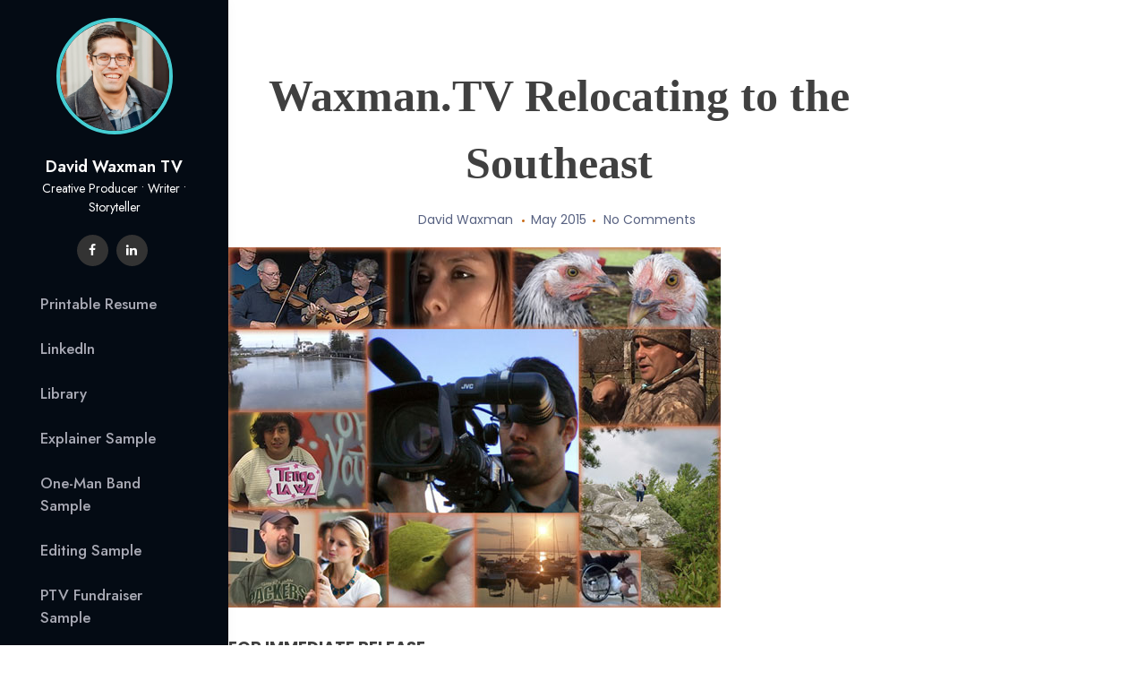

--- FILE ---
content_type: text/html; charset=UTF-8
request_url: https://www.waxman.tv/waxman-tv-relocating-atlanta-metro/
body_size: 5073
content:
<!doctype html>
<html lang="en-US">
<head>
	<meta charset="UTF-8">
	<meta name="viewport" content="width=device-width, initial-scale=1">
	<link rel="profile" href="https://gmpg.org/xfn/11">

	<title>Waxman.TV Relocating to the Southeast &#8211; David Waxman TV</title>
<meta name='robots' content='max-image-preview:large' />
<link rel='dns-prefetch' href='//fonts.googleapis.com' />
<link rel='dns-prefetch' href='//s.w.org' />
<link rel="alternate" type="application/rss+xml" title="David Waxman TV &raquo; Feed" href="https://www.waxman.tv/feed/" />
<link rel="alternate" type="application/rss+xml" title="David Waxman TV &raquo; Comments Feed" href="https://www.waxman.tv/comments/feed/" />
		<script>
			window._wpemojiSettings = {"baseUrl":"https:\/\/s.w.org\/images\/core\/emoji\/13.0.1\/72x72\/","ext":".png","svgUrl":"https:\/\/s.w.org\/images\/core\/emoji\/13.0.1\/svg\/","svgExt":".svg","source":{"concatemoji":"https:\/\/www.waxman.tv\/wp-includes\/js\/wp-emoji-release.min.js?ver=5.7.14"}};
			!function(e,a,t){var n,r,o,i=a.createElement("canvas"),p=i.getContext&&i.getContext("2d");function s(e,t){var a=String.fromCharCode;p.clearRect(0,0,i.width,i.height),p.fillText(a.apply(this,e),0,0);e=i.toDataURL();return p.clearRect(0,0,i.width,i.height),p.fillText(a.apply(this,t),0,0),e===i.toDataURL()}function c(e){var t=a.createElement("script");t.src=e,t.defer=t.type="text/javascript",a.getElementsByTagName("head")[0].appendChild(t)}for(o=Array("flag","emoji"),t.supports={everything:!0,everythingExceptFlag:!0},r=0;r<o.length;r++)t.supports[o[r]]=function(e){if(!p||!p.fillText)return!1;switch(p.textBaseline="top",p.font="600 32px Arial",e){case"flag":return s([127987,65039,8205,9895,65039],[127987,65039,8203,9895,65039])?!1:!s([55356,56826,55356,56819],[55356,56826,8203,55356,56819])&&!s([55356,57332,56128,56423,56128,56418,56128,56421,56128,56430,56128,56423,56128,56447],[55356,57332,8203,56128,56423,8203,56128,56418,8203,56128,56421,8203,56128,56430,8203,56128,56423,8203,56128,56447]);case"emoji":return!s([55357,56424,8205,55356,57212],[55357,56424,8203,55356,57212])}return!1}(o[r]),t.supports.everything=t.supports.everything&&t.supports[o[r]],"flag"!==o[r]&&(t.supports.everythingExceptFlag=t.supports.everythingExceptFlag&&t.supports[o[r]]);t.supports.everythingExceptFlag=t.supports.everythingExceptFlag&&!t.supports.flag,t.DOMReady=!1,t.readyCallback=function(){t.DOMReady=!0},t.supports.everything||(n=function(){t.readyCallback()},a.addEventListener?(a.addEventListener("DOMContentLoaded",n,!1),e.addEventListener("load",n,!1)):(e.attachEvent("onload",n),a.attachEvent("onreadystatechange",function(){"complete"===a.readyState&&t.readyCallback()})),(n=t.source||{}).concatemoji?c(n.concatemoji):n.wpemoji&&n.twemoji&&(c(n.twemoji),c(n.wpemoji)))}(window,document,window._wpemojiSettings);
		</script>
		<style>
img.wp-smiley,
img.emoji {
	display: inline !important;
	border: none !important;
	box-shadow: none !important;
	height: 1em !important;
	width: 1em !important;
	margin: 0 .07em !important;
	vertical-align: -0.1em !important;
	background: none !important;
	padding: 0 !important;
}
</style>
	<link rel='stylesheet' id='wp-block-library-css'  href='https://www.waxman.tv/wp-includes/css/dist/block-library/style.min.css?ver=5.7.14' media='all' />
<link rel='stylesheet' id='smart-portfolio-style-vars-css'  href='https://www.waxman.tv/wp-content/themes/smart-portfolio/assets/css/css-vars.css?ver=1.0.3' media='all' />
<link rel='stylesheet' id='font-awesome-css'  href='https://www.waxman.tv/wp-content/themes/cww-portfolio/assets/ext/font-awesome/css/font-awesome.min.css?ver=1.0.3' media='all' />
<link rel='stylesheet' id='cww-portfolio-keyboard-css'  href='https://www.waxman.tv/wp-content/themes/cww-portfolio/assets/css/keyboard.css?ver=1.0.3' media='all' />
<link rel='stylesheet' id='smart-portfolio-parent-css'  href='https://www.waxman.tv/wp-content/themes/cww-portfolio/style.css?ver=1.0.3' media='all' />
<link rel='stylesheet' id='smart-portfolio-style-css'  href='https://www.waxman.tv/wp-content/themes/cww-portfolio//style.css?ver=1.0.3' media='all' />
<link rel='stylesheet' id='cww-portfolio-fonts-css'  href='https://fonts.googleapis.com/css?family=Jost%3Aital%2Cwght%400%2C400%3B0%2C500%3B1%2C600%26display%3Dswap%7CPoppins%3Awght%400%2C400%3B0%2C500%3B1%2C600%3B2%2C700%3B3%2C800%26display%3Dswap&#038;subset=latin%2Clatin-ext' media='all' />
<link rel='stylesheet' id='cww-portfolio-style-css'  href='https://www.waxman.tv/wp-content/themes/smart-portfolio/style.css?ver=1.0.3' media='all' />
<link rel='stylesheet' id='cww-portfolio-responsive-css'  href='https://www.waxman.tv/wp-content/themes/cww-portfolio/assets/css/responsive.css?ver=1.0.3' media='all' />
<link rel='stylesheet' id='smart-portfolio-responsive-css'  href='https://www.waxman.tv/wp-content/themes/smart-portfolio/assets/css/responsive-style.css?ver=1.0.3' media='all' />
<script src='https://www.waxman.tv/wp-includes/js/jquery/jquery.min.js?ver=3.5.1' id='jquery-core-js'></script>
<script src='https://www.waxman.tv/wp-includes/js/jquery/jquery-migrate.min.js?ver=3.3.2' id='jquery-migrate-js'></script>
<link rel="https://api.w.org/" href="https://www.waxman.tv/wp-json/" /><link rel="alternate" type="application/json" href="https://www.waxman.tv/wp-json/wp/v2/posts/565" /><link rel="EditURI" type="application/rsd+xml" title="RSD" href="https://www.waxman.tv/xmlrpc.php?rsd" />
<link rel="wlwmanifest" type="application/wlwmanifest+xml" href="https://www.waxman.tv/wp-includes/wlwmanifest.xml" /> 
<meta name="generator" content="WordPress 5.7.14" />
<link rel="canonical" href="https://www.waxman.tv/waxman-tv-relocating-atlanta-metro/" />
<link rel='shortlink' href='https://www.waxman.tv/?p=565' />
<link rel="alternate" type="application/json+oembed" href="https://www.waxman.tv/wp-json/oembed/1.0/embed?url=https%3A%2F%2Fwww.waxman.tv%2Fwaxman-tv-relocating-atlanta-metro%2F" />
<link rel="alternate" type="text/xml+oembed" href="https://www.waxman.tv/wp-json/oembed/1.0/embed?url=https%3A%2F%2Fwww.waxman.tv%2Fwaxman-tv-relocating-atlanta-metro%2F&#038;format=xml" />
</head>

<body class="post-template-default single single-post postid-565 single-format-standard wp-custom-logo wp-embed-responsive sidebar-none">
<a class="skip-link screen-reader-text" href="#cww-site-content">Skip to content</a>
<div id="page" class="site">

<header id="masthead" class="site-header">
	<div class="item-wrapper">
				<div class="site-branding">
			<a href="https://www.waxman.tv/" class="custom-logo-link" rel="home"><img width="1364" height="1364" src="https://www.waxman.tv/wp-content/uploads/2025/02/cropped-david-head-shot.png" class="custom-logo" alt="David Waxman TV" srcset="https://www.waxman.tv/wp-content/uploads/2025/02/cropped-david-head-shot.png 1364w, https://www.waxman.tv/wp-content/uploads/2025/02/cropped-david-head-shot-300x300.png 300w, https://www.waxman.tv/wp-content/uploads/2025/02/cropped-david-head-shot-1024x1024.png 1024w, https://www.waxman.tv/wp-content/uploads/2025/02/cropped-david-head-shot-150x150.png 150w, https://www.waxman.tv/wp-content/uploads/2025/02/cropped-david-head-shot-768x768.png 768w" sizes="(max-width: 1364px) 100vw, 1364px" /></a>				<p class="site-title"><a href="https://www.waxman.tv/" rel="home">David Waxman TV</a></p>
								<p class="site-description">Creative Producer • Writer • Storyteller</p>
					</div><!-- .site-branding -->
							<div class="social-icon-wrapp">
				
								<a href="https://www.facebook.com/DavidSWaxman/">
					<i class="fa fa-facebook" aria-hidden="true"></i>
				</a>
				
				
				
								<a href="https://www.linkedin.com/in/david-waxman/">
					<i class="fa fa-linkedin" aria-hidden="true"></i>
				</a>
							</div>
				<div class="menu-wrapp">
					<button class="button is-text" id="mob-toggle-menu-button">
            <span class="button-inner-wrapper">
                <span class="icon menu-icon"></span>
			</span>
        </button>
					<div class="cww-menu-outer-wrapp">
				<nav id="site-navigation" class="main-navigation">
					
					<div class="cww-nav-container"><ul id="primary-menu" class="cww-main-nav"><li id="menu-item-644" class="menu-item menu-item-type-custom menu-item-object-custom menu-item-644"><a href="http://www.waxman.tv/wp-content/uploads/2025/12/WAXMAN-RESUME.pdf">Printable Resume</a></li>
<li id="menu-item-620" class="menu-item menu-item-type-custom menu-item-object-custom menu-item-620"><a href="https://www.linkedin.com/in/david-waxman/">LinkedIn</a></li>
<li id="menu-item-819" class="menu-item menu-item-type-post_type menu-item-object-page menu-item-819"><a title="All Available Samples" href="https://www.waxman.tv/library/">Library</a></li>
<li id="menu-item-696" class="menu-item menu-item-type-post_type menu-item-object-page menu-item-696"><a title="Our Journey to the Moon" href="https://www.waxman.tv/our-journey-to-the-moon/">Explainer Sample</a></li>
<li id="menu-item-714" class="menu-item menu-item-type-post_type menu-item-object-page menu-item-714"><a title="9/11 Memorial in Napa, California" href="https://www.waxman.tv/9-11-memorial-in-napa-california/">One-Man Band Sample</a></li>
<li id="menu-item-715" class="menu-item menu-item-type-post_type menu-item-object-page menu-item-715"><a title="How Georgia Became the Hollywood of the East" href="https://www.waxman.tv/how-georgia-became-the-hollywood-of-the-east/">Editing Sample</a></li>
<li id="menu-item-716" class="menu-item menu-item-type-post_type menu-item-object-page menu-item-716"><a title="Downton Abbey Deep Dive" href="https://www.waxman.tv/downton-abbey-deep-dive/">PTV Fundraiser Sample</a></li>
<li id="menu-item-734" class="menu-item menu-item-type-post_type menu-item-object-page menu-item-734"><a title="Stories Connect Communities" href="https://www.waxman.tv/stories-connect-communities/">PTV Branding Promo Sample</a></li>
<li id="menu-item-717" class="menu-item menu-item-type-post_type menu-item-object-page menu-item-717"><a href="https://www.waxman.tv/ap-news-packages/">AP News Package Samples</a></li>
<li id="menu-item-725" class="menu-item menu-item-type-post_type menu-item-object-page menu-item-725"><a title="Goats Gone Wild" href="https://www.waxman.tv/goats-gone-wild/">UGC Sample</a></li>
<li id="menu-item-718" class="menu-item menu-item-type-post_type menu-item-object-page menu-item-718"><a title="Roseland Children’s Health Center" href="https://www.waxman.tv/roseland-childrens-health-center/">Corporate/For-Hire Sample</a></li>
<li id="menu-item-726" class="menu-item menu-item-type-post_type menu-item-object-page menu-item-726"><a title="Remembering John Lewis, 1940–2020" href="https://www.waxman.tv/remembering-john-lewis-1940-2020/">Continuing Coverage Sample</a></li>
<li id="menu-item-730" class="menu-item menu-item-type-post_type menu-item-object-page menu-item-730"><a href="https://www.waxman.tv/music-samples/">Music Samples</a></li>
<li id="menu-item-713" class="menu-item menu-item-type-post_type menu-item-object-page menu-item-713"><a title="The Art of Movement" href="https://www.waxman.tv/the-art-of-movement/">Award-Winning Doc Sample</a></li>
<li id="menu-item-848" class="menu-item menu-item-type-post_type menu-item-object-page menu-item-848"><a href="https://www.waxman.tv/supercut/">Supercut (Demo Reel)</a></li>
</ul></div>				</nav><!-- #site-navigation -->
								<div class="menu-last-focus-item"></div>
			</div>
		</div>
	</div>
</header><!-- #masthead -->

<div id="cww-site-content" class="cww-site-content"><link rel='stylesheet' id='cww-portfolio-single-blog-css'  href='https://www.waxman.tv/wp-content/themes/cww-portfolio/assets/css/single-blog.css?ver=1.0.3' media='all' />
<div class="cww-single-container sidebar-none container">
	<div id="primary" class="content-area container-wide">
			<main id="main" class="site-main">
			<div class="container inner-container">

				
<article id="post-565" class="post-565 post type-post status-publish format-standard has-post-thumbnail hentry category-essay-article">
	
	
	<header class="entry-header">
				<h1 class="entry-title">Waxman.TV Relocating to the Southeast</h1>		
		<div class="entry-meta">
			<span class="byline"> <span class="author vcard"><a class="url fn n" href="https://www.waxman.tv/author/david/">David Waxman</a></span></span><span class="posted-on"><a href="https://www.waxman.tv/waxman-tv-relocating-atlanta-metro/" rel="bookmark"><time class="entry-date published updated" datetime="2015-05-22T04:39:16+00:00">May 2015</time></a></span>			<span class="comment-count">
				<a href="https://www.waxman.tv/waxman-tv-relocating-atlanta-metro/#commentform"class="comment-count">No Comments</a>
			</span>
					</div><!-- .entry-meta -->
		
	</header><!-- .entry-header -->

	
		
			<div class="post-thumbnail">
				<img width="550" height="402" src="https://www.waxman.tv/wp-content/uploads/2014/10/composite.jpg" class="attachment-post-thumbnail size-post-thumbnail wp-post-image" alt="A montage of David Waxman&#039;s productions" loading="lazy" srcset="https://www.waxman.tv/wp-content/uploads/2014/10/composite.jpg 550w, https://www.waxman.tv/wp-content/uploads/2014/10/composite-300x219.jpg 300w" sizes="(max-width: 550px) 100vw, 550px" />			</div><!-- .post-thumbnail -->

			

	<div class="entry-content">
		<p><strong>FOR IMMEDIATE RELEASE</strong></p>
<p><strong>SANDY SPRINGS, GEORGIA— May 21, 2015 </strong>Waxman.TV is relocating to the Atlanta, Georgia metropolitan area on Monday, June 1, 2015. Founded in July 2014 in Santa Rosa, California, Waxman.TV collaborates with individuals, small businesses, and nonprofits to uncover and share the hidden stories that make our community great. Waxman.TV also develops independent series for public television and cable TV.</p>
<p>&#8220;The Atlanta metro area is a great place to grow a small, independent production company,&#8221; says owner and Executive Producer David S Waxman. &#8220;I&#8217;m looking forward to working with the talented pool of television and film professionals that call Atlanta home.&#8221; The lower cost of doing business in the southeast vs. California also played a role in Waxman&#8217;s decision to relocate.</p>
<p>Waxman.TV plans on maintaining its close ties to the San Francisco North Bay community for the foreseeable future, especially the wine industry and the public television community in its former home base of operations of Sonoma County, California.</p>

		
	</div><!-- .entry-content -->
	


	<footer class="entry-footer">
			</footer><!-- .entry-footer -->
</article><!-- #post-565 -->

	<nav class="navigation post-navigation" role="navigation" aria-label="Posts">
		<h2 class="screen-reader-text">Post navigation</h2>
		<div class="nav-links"><div class="nav-previous"><a href="https://www.waxman.tv/srjc-lecture-on-aspect-ratio/" rel="prev"><span class="nav-subtitle">Previous:</span> <span class="nav-title">David S. Waxman&#8217;s Lecture on Aspect Ratio</span></a></div><div class="nav-next"><a href="https://www.waxman.tv/web-of-life-the-dutch-bill-creek-watershed/" rel="next"><span class="nav-subtitle">Next:</span> <span class="nav-title">Web of Life: The Dutch Bill Creek Watershed</span></a></div></div>
	</nav>			</div>
			</main><!-- #main -->
		
	</div>

	</div>
		<footer id="colophon" class="site-footer">
			<div class="container cww-flex">
						<div class="social-icon-wrapp">
				
								<a href="https://www.facebook.com/DavidSWaxman/">
					<i class="fa fa-facebook" aria-hidden="true"></i>
				</a>
				
				
				
								<a href="https://www.linkedin.com/in/david-waxman/">
					<i class="fa fa-linkedin" aria-hidden="true"></i>
				</a>
							</div>
					<div class="site-info cww-flex">
									<div class="footer-copyright">© 1996-2025</div>
								<span class="sep"> | </span>
					Theme: <a href="https://codeworkweb.com/themes/cww-portfolio" class="th-name">Smart Portfolio</a> by Code Work Web.			</div><!-- .site-info -->
			</div>
		</footer><!-- #colophon -->
		
</div><!-- #cww-site-content -->	
</div><!-- #page -->

<script src='https://www.waxman.tv/wp-content/themes/cww-portfolio/assets/js/navigation.js?ver=1.0.3' id='cww-portfolio-navigation-js'></script>
<script src='https://www.waxman.tv/wp-content/themes/cww-portfolio/assets/ext/onepagenav/jquery.nav.js?ver=1.0.3' id='jquery-nav-js'></script>
<script src='https://www.waxman.tv/wp-content/themes/cww-portfolio/assets/js/theia-sticky-sidebar.js?ver=1.0.3' id='theia-sticky-sidebar-js'></script>
<script id='cww-portfolio-scripts-js-extra'>
var cwwLocalizeScript = {"stickySidebar":"1","stickySidebarBlog":"1"};
</script>
<script src='https://www.waxman.tv/wp-content/themes/cww-portfolio/assets/js/cww-portfolio.js?ver=1.0.3' id='cww-portfolio-scripts-js'></script>
<script src='https://www.waxman.tv/wp-includes/js/wp-embed.min.js?ver=5.7.14' id='wp-embed-js'></script>

</body>
</html>


--- FILE ---
content_type: text/css
request_url: https://www.waxman.tv/wp-content/themes/smart-portfolio/assets/css/css-vars.css?ver=1.0.3
body_size: 63
content:
:root {
	--container-width: 800px;
	--container-width-wide: 1200px;
	--font-family: 'Muli', sans-serif;
    --content-font-family: 'Lora', serif;
    --theme-color: #46ced3;
	--color-night-dark: #323648;
    --color-dark-light: #555;
    --color-white: #fff;
	--font-size: 16px;
	--font-size-sm: 14px;
	--font-size-md: 18px;
	--font-weight-bold: 600;
    --color-primary: #d90a2c; /* red color */
}

:root {
    --dark-color: #11204d;
    --grey-bg-color: #494949;
    --darkgrey-bg-color: #282828;
    --bg-color: #1A1A1A;
    --dark-bg-color: #131313;
    --txt-color: #CACACA;
    --link-txt-color: #ffffff;
    --meta-txt-color: #8B8B8B;
    --border-color: #303030;
    --background-color: #1a1a1a;
}

--- FILE ---
content_type: text/css
request_url: https://www.waxman.tv/wp-content/themes/cww-portfolio/style.css?ver=1.0.3
body_size: 8324
content:
/*!
Theme Name: CWW Portfolio
Theme URI: https://codeworkweb.com/themes/cww-portfolio
Author: Code Work Web
Author URI: https://codeworkweb.com/
Description: This is useful theme for personal portfolio sites to pubish your personal websites in an style with easy configuration options. Get free support at https://codeworkweb.com/contact/  and Check demo at https://demo.codeworkweb.com/cww-portfolio/
Version: 1.3.1
Tested up to: 6.6.2
Requires PHP: 7.4
License: GPLv2 or later
License URI: http://www.gnu.org/licenses/gpl-2.0.html
Text Domain: cww-portfolio
Tags: custom-background, custom-logo, custom-menu, featured-images, threaded-comments, translation-ready, sticky-post, rtl-language-support, blog, custom-colors, portfolio

This theme, like WordPress, is licensed under the GPL.
Use it to make something cool, have fun, and share what you've learned.

CWW Portfolio is based on Underscores https://underscores.me/, (C) 2012-2020 Automattic, Inc.
Underscores is distributed under the terms of the GNU GPL v2 or later.

Normalizing styles have been helped along thanks to the fine work of
Nicolas Gallagher and Jonathan Neal https://necolas.github.io/normalize.css/
*/

/*--------------------------------------------------------------
>>> TABLE OF CONTENTS:
----------------------------------------------------------------
# Generic
	- Normalize
	- Box sizing
# Base
	- Typography
	- Elements
	- Links
	- Forms
## Layouts
# Components
	- Navigation
	- Posts and pages
	- Comments
	- Widgets
	- Media
	- Captions
	- Galleries
# plugins
	- Jetpack infinite scroll
# Utilities
	- Accessibility
	- Alignments

--------------------------------------------------------------*/

/*--------------------------------------------------------------
# Generic
--------------------------------------------------------------*/

/* Normalize
--------------------------------------------- */

/*! normalize.css v8.0.1 | MIT License | github.com/necolas/normalize.css */

/* Document
	 ========================================================================== */

/**
 * 1. Correct the line height in all browsers.
 * 2. Prevent adjustments of font size after orientation changes in iOS.
 */
html {
    line-height: 1.15;
    -webkit-text-size-adjust: 100%;
}

/* Sections
	 ========================================================================== */

/**
 * Remove the margin in all browsers.
 */
body {
    margin: 0;
}

/**
 * Render the `main` element consistently in IE.
 */
main {
    display: block;
}

/**
 * Correct the font size and margin on `h1` elements within `section` and
 * `article` contexts in Chrome, Firefox, and Safari.
 */
h1 {
    font-size: 2em;
    margin: 0.67em 0;
}

/* Grouping content
	 ========================================================================== */

/**
 * 1. Add the correct box sizing in Firefox.
 * 2. Show the overflow in Edge and IE.
 */
hr {
    -webkit-box-sizing: content-box;
    box-sizing: content-box;
    height: 0;
    overflow: visible;
}

/**
 * 1. Correct the inheritance and scaling of font size in all browsers.
 * 2. Correct the odd `em` font sizing in all browsers.
 */
pre {
    font-family: monospace, monospace;
    font-size: 1em;
}

/* Text-level semantics
	 ========================================================================== */

/**
 * Remove the gray background on active links in IE 10.
 */
a {
    background-color: transparent;
}

/**
 * 1. Remove the bottom border in Chrome 57-
 * 2. Add the correct text decoration in Chrome, Edge, IE, Opera, and Safari.
 */
abbr[title] {
    border-bottom: none;
    text-decoration: underline;
    -webkit-text-decoration: underline dotted;
    text-decoration: underline dotted;
}

/**
 * Add the correct font weight in Chrome, Edge, and Safari.
 */
b,
strong {
    font-weight: bolder;
}

/**
 * 1. Correct the inheritance and scaling of font size in all browsers.
 * 2. Correct the odd `em` font sizing in all browsers.
 */
code,
kbd,
samp {
    font-family: monospace, monospace;
    font-size: 1em;
}

/**
 * Add the correct font size in all browsers.
 */
small {
    font-size: 80%;
}

/**
 * Prevent `sub` and `sup` elements from affecting the line height in
 * all browsers.
 */
sub,
sup {
    font-size: 75%;
    line-height: 0;
    position: relative;
    vertical-align: baseline;
}

sub {
    bottom: -0.25em;
}

sup {
    top: -0.5em;
}

/* Embedded content
	 ========================================================================== */

/**
 * Remove the border on images inside links in IE 10.
 */
img {
    border-style: none;
}

/* Forms
	 ========================================================================== */

/**
 * 1. Change the font styles in all browsers.
 * 2. Remove the margin in Firefox and Safari.
 */
button,
input,
optgroup,
select,
textarea {
    font-family: inherit;
    font-size: 100%;
    line-height: 1.15;
    margin: 0;
}

/**
 * Show the overflow in IE.
 * 1. Show the overflow in Edge.
 */
button,
input {
    overflow: visible;
}

/**
 * Remove the inheritance of text transform in Edge, Firefox, and IE.
 * 1. Remove the inheritance of text transform in Firefox.
 */
button,
select {
    text-transform: none;
}

/**
 * Correct the inability to style clickable types in iOS and Safari.
 */
button,
[type="button"],
[type="reset"],
[type="submit"] {
    -webkit-appearance: button;
}

/**
 * Remove the inner border and padding in Firefox.
 */
button::-moz-focus-inner,
[type="button"]::-moz-focus-inner,
[type="reset"]::-moz-focus-inner,
[type="submit"]::-moz-focus-inner {
    border-style: none;
    padding: 0;
}

/**
 * Restore the focus styles unset by the previous rule.
 */
button:-moz-focusring,
[type="button"]:-moz-focusring,
[type="reset"]:-moz-focusring,
[type="submit"]:-moz-focusring {
    outline: 1px dotted ButtonText;
}

/**
 * Correct the padding in Firefox.
 */
fieldset {
    padding: 0.35em 0.75em 0.625em;
}

/**
 * 1. Correct the text wrapping in Edge and IE.
 * 2. Correct the color inheritance from `fieldset` elements in IE.
 * 3. Remove the padding so developers are not caught out when they zero out
 *		`fieldset` elements in all browsers.
 */
legend {
    -webkit-box-sizing: border-box;
    box-sizing: border-box;
    color: inherit;
    display: table;
    max-width: 100%;
    padding: 0;
    white-space: normal;
}

/**
 * Add the correct vertical alignment in Chrome, Firefox, and Opera.
 */
progress {
    vertical-align: baseline;
}

/**
 * Remove the default vertical scrollbar in IE 10+.
 */
textarea {
    overflow: auto;
}

/**
 * 1. Add the correct box sizing in IE 10.
 * 2. Remove the padding in IE 10.
 */
[type="checkbox"],
[type="radio"] {
    -webkit-box-sizing: border-box;
    box-sizing: border-box;
    padding: 0;
}

/**
 * Correct the cursor style of increment and decrement buttons in Chrome.
 */
[type="number"]::-webkit-inner-spin-button,
[type="number"]::-webkit-outer-spin-button {
    height: auto;
}

/**
 * 1. Correct the odd appearance in Chrome and Safari.
 * 2. Correct the outline style in Safari.
 */
[type="search"] {
    -webkit-appearance: textfield;
    outline-offset: -2px;
}

/**
 * Remove the inner padding in Chrome and Safari on macOS.
 */
[type="search"]::-webkit-search-decoration {
    -webkit-appearance: none;
}

/**
 * 1. Correct the inability to style clickable types in iOS and Safari.
 * 2. Change font properties to `inherit` in Safari.
 */
::-webkit-file-upload-button {
    -webkit-appearance: button;
    font: inherit;
}

/* Interactive
	 ========================================================================== */

/*
 * Add the correct display in Edge, IE 10+, and Firefox.
 */
details {
    display: block;
}

/*
 * Add the correct display in all browsers.
 */
summary {
    display: list-item;
}

/* Misc
	 ========================================================================== */

/**
 * Add the correct display in IE 10+.
 */
template {
    display: none;
}

/**
 * Add the correct display in IE 10.
 */
[hidden] {
    display: none;
}

/* Box sizing
--------------------------------------------- */

/* Inherit box-sizing to more easily change it's value on a component level.
@link http://css-tricks.com/inheriting-box-sizing-probably-slightly-better-best-practice/ */
*,
*::before,
*::after {
    -webkit-box-sizing: inherit;
    box-sizing: inherit;
}

html {
    -webkit-box-sizing: border-box;
    box-sizing: border-box;
}

/*--------------------------------------------------------------
# Base
--------------------------------------------------------------*/

/* Typography
--------------------------------------------- */
body,
button,
input,
select,
optgroup,
textarea {
    color: #404040;
    font-family: -apple-system, BlinkMacSystemFont, "Segoe UI", Roboto, Oxygen-Sans, Ubuntu, Cantarell, "Helvetica Neue", sans-serif;
    font-size: 1rem;
    line-height: 1.5;
}

h1,
h2,
h3,
h4,
h5,
h6 {
    clear: both;
}

p {
    margin-bottom: 1.5em;
}

dfn,
cite,
em,
i {
    font-style: italic;
}

blockquote {
    margin: 0 1.5em;
}

address {
    margin: 0 0 1.5em;
}

pre {
    background: #eee;
    font-family: "Courier 10 Pitch", courier, monospace;
    line-height: 1.6;
    margin-bottom: 1.6em;
    max-width: 100%;
    overflow: auto;
    padding: 1.6em;
}

code,
kbd,
tt,
var {
    font-family: monaco, consolas, "Andale Mono", "DejaVu Sans Mono", monospace;
}

abbr,
acronym {
    border-bottom: 1px dotted #666;
    cursor: help;
}

mark,
ins {
    background: #fff9c0;
    text-decoration: none;
}

big {
    font-size: 125%;
}

/* Elements
--------------------------------------------- */
body {
    background: #fff;
    /*font-family: 'Poppins', sans-serif;*/
    font-family: 'Jost', sans-serif;
}

hr {
    background-color: #ccc;
    border: 0;
    height: 1px;
    margin-bottom: 1.5em;
}

ul,
ol {
    margin: 0 0 1.5em 3em;
}

ul {
    list-style: disc;
}

ol {
    list-style: decimal;
}

li>ul,
li>ol {
    margin-bottom: 0;
    margin-left: 1.5em;
}

dt {
    font-weight: 700;
}

dd {
    margin: 0 1.5em 1.5em;
}

/* Make sure embeds and iframes fit their containers. */
embed,
iframe,
object {
    max-width: 100%;
}

img {
    height: auto;
    max-width: 100%;
}

figure {
    margin: 1em 0;
}

table {
    margin: 0 0 1.5em;
    width: 100%;
}

/* Links
--------------------------------------------- */
a {
    color: #4169e1;
}

a:visited {
    color: #333;
}

a:hover,
a:focus,
a:active {
    color: #191970;
}


a:hover,
a:active {
    outline: 0;
}


/*--------------------------------------------------------------
# Forms
--------------------------------------------------------------*/
button,
input[type="button"],
input[type="reset"],
input[type="submit"] {
    border: 1px solid;
    border-color: #ccc #ccc #bbb;
    border-radius: 3px;
    background: #e6e6e6;
    color: rgba(0, 0, 0, 0.8);
    font-size: 12px;
    font-size: 0.75rem;
    line-height: 1;
    padding: .6em 1em .4em;
}

button:hover,
input[type="button"]:hover,
input[type="reset"]:hover,
input[type="submit"]:hover {
    border-color: #ccc #bbb #aaa;
}

button:active,
button:focus,
input[type="button"]:active,
input[type="button"]:focus,
input[type="reset"]:active,
input[type="reset"]:focus,
input[type="submit"]:active,
input[type="submit"]:focus {
    border-color: #aaa #bbb #bbb;
}


select {
    border: 1px solid #ccc;
}


input[type=color],
input[type=date],
input[type=datetime-local],
input[type=datetime],
input[type=email],
input[type=month],
input[type=number],
input[type=password],
input[type=range],
input[type=search],
input[type=tel],
input[type=text],
input[type=time],
input[type=url],
input[type=week] {
    -webkit-appearance: none;
    -moz-appearance: none;
    appearance: none;
    background-color: hsl(0, 0%, 100%);
    border: 1px solid #ccc;
    color: var(--dark-color);
    font-size: 16px;
    font-weight: 500;
    line-height: 1;
    width: 100%;
    padding: 15px;
    border-radius: 5px;
}

input[type=color]:focus,
input[type=date]:focus,
input[type=datetime-local]:focus,
input[type=datetime]:focus,
input[type=email]:focus,
input[type=month]:focus,
input[type=number]:focus,
input[type=password]:focus,
input[type=range]:focus,
input[type=search]:focus,
input[type=tel]:focus,
input[type=text]:focus,
input[type=time]:focus,
input[type=url]:focus,
input[type=week]:focus {
    color: var(--theme-color);
    border-color: var(--theme-color);
    outline: none;
}

textarea {
    width: 100%;
    border: 1px solid #ccc;
    font-size: 16px;
    font-weight: 500;
    color: var(--dark-color);
    padding: 15px;
    border-radius: 5px;

}

textarea:focus {
    color: var(--theme-color);
    border-color: var(--theme-color);
    outline: none;
}

button,
input[type="button"],
input[type="reset"],
input[type="submit"] {
    -webkit-appearance: none;
    -moz-appearance: none;
    appearance: none;

    background-color: var(--theme-color);
    border-radius: none;
    padding: 15px 35px;
    margin: 20px 0;
    text-decoration: none;
    color: #fff;
    font-size: 18px;
    display: block;
    -webkit-transition: all 0.3s;
    -o-transition: all 0.3s;
    transition: all 0.3s;
}

button:hover,
input[type="button"]:hover,
input[type="reset"]:hover,
input[type="submit"]:hover {
    background-color: var(--dark-color);
    cursor: pointer;

}

label {
    color: #564747;
    display: block;
    font-size: 16px;
    font-weight: 400;
}

/*--------------------------------------------------------------
# Layouts
--------------------------------------------------------------*/

/*--------------------------------------------------------------
# Components
--------------------------------------------------------------*/

/* Navigation
--------------------------------------------- */


/* Small menu. */
.menu-toggle,
.main-navigation.toggled ul {
    display: block;
}



.site-main .comment-navigation,
.site-main .posts-navigation,
.site-main .post-navigation {
    margin: 0 0 1.5em;
}

.comment-navigation .nav-links,
.posts-navigation .nav-links,
.post-navigation .nav-links {
    display: -webkit-box;
    display: -ms-flexbox;
    display: flex;
}

.comment-navigation .nav-previous,
.posts-navigation .nav-previous,
.post-navigation .nav-previous {
    -webkit-box-flex: 1;
    -ms-flex: 1 0 50%;
    flex: 1 0 50%;
}

.comment-navigation .nav-next,
.posts-navigation .nav-next,
.post-navigation .nav-next {
    text-align: end;
    -webkit-box-flex: 1;
    -ms-flex: 1 0 50%;
    flex: 1 0 50%;
}

/* Posts and pages
--------------------------------------------- */
.sticky {
    display: block;
}


.updated:not(.published) {
    display: none;
}

.page-content,
.entry-content,
.entry-summary {
    margin: 1.5em 0 0;
}

.page-links {
    clear: both;
    margin: 0 0 1.5em;
}

/* Comments
--------------------------------------------- */
.comment-content a {
    word-wrap: break-word;
}

.bypostauthor {
    display: block;
}

/* Widgets
--------------------------------------------- */
.widget {
    margin: 0 0 1.5em;
}

.widget select {
    max-width: 100%;
}

/* Media
--------------------------------------------- */
.page-content .wp-smiley,
.entry-content .wp-smiley,
.comment-content .wp-smiley {
    border: none;
    margin-bottom: 0;
    margin-top: 0;
    padding: 0;
}

/* Make sure logo link wraps around logo image. */
.custom-logo-link {
    display: inline-block;
}

/* Captions
--------------------------------------------- */
.wp-caption {
    margin-bottom: 1.5em;
    max-width: 100%;
}

.wp-caption img[class*="wp-image-"] {
    display: block;
    margin-left: auto;
    margin-right: auto;
}

.wp-caption .wp-caption-text {
    margin: 0.8075em 0;
}

.wp-caption-text {
    text-align: center;
}

/* Galleries
--------------------------------------------- */
.gallery {
    margin-bottom: 1.5em;
    display: -ms-grid;
    display: grid;
    grid-gap: 1.5em;
}

.gallery-item {
    display: inline-block;
    text-align: center;
    width: 100%;
}

.gallery-columns-2 {
    grid-template-columns: repeat(2, 1fr);
}

.gallery-columns-3 {
    grid-template-columns: repeat(3, 1fr);
}

.gallery-columns-4 {
    grid-template-columns: repeat(4, 1fr);
}

.gallery-columns-5 {
    grid-template-columns: repeat(5, 1fr);
}

.gallery-columns-6 {
    grid-template-columns: repeat(6, 1fr);
}

.gallery-columns-7 {
    grid-template-columns: repeat(7, 1fr);
}

.gallery-columns-8 {
    grid-template-columns: repeat(8, 1fr);
}

.gallery-columns-9 {
    grid-template-columns: repeat(9, 1fr);
}

.gallery-caption {
    display: block;
}

/*--------------------------------------------------------------
# Plugins
--------------------------------------------------------------*/

/* Jetpack infinite scroll
--------------------------------------------- */

/* Hide the Posts Navigation and the Footer when Infinite Scroll is in use. */
.infinite-scroll .posts-navigation,
.infinite-scroll.neverending .site-footer {
    display: none;
}

/* Re-display the Theme Footer when Infinite Scroll has reached its end. */
.infinity-end.neverending .site-footer {
    display: block;
}

/*--------------------------------------------------------------
# Utilities
--------------------------------------------------------------*/

/* Accessibility
--------------------------------------------- */

/* Text meant only for screen readers. */
.screen-reader-text {
    border: 0;
    clip: rect(1px, 1px, 1px, 1px);
    -webkit-clip-path: inset(50%);
    clip-path: inset(50%);
    height: 1px;
    margin: -1px;
    overflow: hidden;
    padding: 0;
    position: absolute !important;
    width: 1px;
    word-wrap: normal !important;
}

.screen-reader-text:focus {
    background-color: #f1f1f1;
    border-radius: 3px;
    -webkit-box-shadow: 0 0 2px 2px rgba(0, 0, 0, 0.6);
    box-shadow: 0 0 2px 2px rgba(0, 0, 0, 0.6);
    clip: auto !important;
    -webkit-clip-path: none;
    clip-path: none;
    color: #21759b;
    display: block;
    font-size: 0.875rem;
    font-weight: 700;
    height: auto;
    left: 5px;
    line-height: normal;
    padding: 15px 23px 14px;
    text-decoration: none;
    top: 5px;
    width: auto;
    z-index: 100000;
}

/* Do not show the outline on the skip link target. */
#primary[tabindex="-1"]:focus {
    outline: 0;
}

/* Alignments
--------------------------------------------- */
.alignleft {

    /*rtl:ignore*/
    float: left;

    /*rtl:ignore*/
    margin-right: 1.5em;
    margin-bottom: 1.5em;
}

.alignright {

    /*rtl:ignore*/
    float: right;

    /*rtl:ignore*/
    margin-left: 1.5em;
    margin-bottom: 1.5em;
}

.aligncenter {
    clear: both;
    display: block;
    margin-left: auto;
    margin-right: auto;
    margin-bottom: 1.5em;
}

/*
 ===================================
 Theme styles 
 ==================================
 */
.container {
    max-width: 1170px;
    margin: 0 auto;
    width: 100%;
}

.cww-flex {
    display: -webkit-box;
    display: -ms-flexbox;
    display: flex;
    -webkit-box-align: center;
    -ms-flex-align: center;
    align-items: center;
    -webkit-box-pack: justify;
    -ms-flex-pack: justify;
    justify-content: space-between;
    -ms-flex-wrap: wrap;
    flex-wrap: wrap;
}

/** ================================== Header ======================================= **/

header.site-header {
    padding: 20px 0;
    -webkit-box-shadow: 0 2px 15px 0 rgb(0 0 0 / 3%);
    box-shadow: 0 2px 15px 0 rgb(0 0 0 / 3%);
    font-family: 'Jost', sans-serif;
    background: #FFF;
}

.site-branding a {
    text-decoration: none;
    color: #333;
    font-size: 18px;
    font-weight: 600;
}

p.site-title,
p.site-description {
    margin: 0;
    padding: 0;
}

.cww-nav-container ul li {
    display: inline-block;
}

.cww-main-nav {
    text-align: right;
}

.main-navigation {
    display: block;
}

.main-navigation ul {
    list-style: none;
    margin: 0;
    padding-left: 0;
}

.main-navigation ul ul {
    -webkit-box-shadow: 0 3px 3px rgba(0, 0, 0, 0.2);
    box-shadow: 0 3px 3px rgba(0, 0, 0, 0.2);
    float: left;
    position: absolute;
    top: 100%;
    left: -999em;
    z-index: 99999;
    background: #fff;
    min-width: 255px;
    padding: 10px 0px;
    text-align: left;
}

.main-navigation .sub-menu li {
    display: block;
}

.main-navigation .sub-menu li.menu-item-has-children:hover .sub-menu {
    left: 257px;
}

.main-navigation .sub-menu li a {
    padding: 10px 25px;
}

.main-navigation .sub-menu li:not(:last-child) {
    border-bottom: 1px solid #f1f1f1;
}

.main-navigation ul ul ul {
    left: -999em;
    top: 0;
}

.main-navigation ul ul li:hover>ul,
.main-navigation ul ul li.focus>ul {
    display: block;
    left: auto;
}


.main-navigation ul li:hover>ul,
.main-navigation ul li.focus>ul {
    left: auto;
}

.main-navigation li {
    position: relative;
}

.main-navigation a {
    display: block;
    text-decoration: none;
    font-size: 17px;
    font-weight: 500;
    color: var(--dark-color);
    padding: 5px 25px 5px 0;
    position: relative;

}

.main-navigation li a:after {
    content: "";
    position: absolute;
    bottom: 0;
    left: 0;
    height: 2px;
    width: 0;
    background-color: var(--theme-color);
    -webkit-transition: all 0.3s;
    -o-transition: all 0.3s;
    transition: all 0.3s;
}

.main-navigation li a:hover:after,
.main-navigation li.current a:after {
    width: 30px
}

/* Button Style*/
.header-cta-wrapp a,
.cww-main-banner .btn-primary a,
.cww-cta-section .btn-wrapper a,
.error-404 .button-wrapp a {
    position: relative;
    text-decoration: none;
    display: block;
    background-color: var(--theme-color);
    color: #fff;
    padding: 12px 30px;
    text-align: center;
}

.header-cta-wrapp a:hover,
.cww-main-banner .btn-primary a:hover,
.cww-cta-section .btn-wrapper a:hover,
.error-404 .button-wrapp a:hover {
    color: #FFF;
}

.header-cta-wrapp a:before,
.cww-main-banner .btn-primary a:before,
.cww-cta-section .btn-wrapper a:before,
.error-404 .button-wrapp a:before {
    position: absolute;
    content: "";
    top: 0;
    bottom: 0;
    left: 0;
    height: 100%;
    width: 0;
    background: #333;
    -webkit-transition: all 0.3s;
    -o-transition: all 0.3s;
    transition: all 0.3s;
}

.header-cta-wrapp a:hover:before,
.cww-main-banner .btn-primary a:hover:before,
.cww-cta-section .btn-wrapper a:hover:before,
.error-404 .button-wrapp a:hover:before {
    width: 100%;
}

.header-cta-wrapp a span,
.cww-main-banner .btn-primary a span,
.cww-cta-section .btn-wrapper a span,
.error-404 .button-wrapp a span {
    position: relative;
}

/** ============================== Main Banner ============================ **/

section.cww-main-banner {
    height: 88vh;
    position: relative;
    overflow: hidden;
    z-index: 1;
    background: rgba(249, 86, 79, 0.13);
}

section.cww-main-banner .img-wrapp {
    border-radius: 10px;
    overflow: hidden;
    position: absolute;
    top: 0;
    bottom: 0;
    left: 0;
    width: 60vw;
    height: 100vh;
    display: -webkit-box;
    display: -ms-flexbox;
    display: flex;
    -webkit-box-pack: center;
    -ms-flex-pack: center;
    justify-content: center;
}

section.cww-main-banner .bottom-style {
    width: 400px;
    color: #e67a85;
    position: absolute;
    bottom: -220px;
    right: -50px;
}

section.cww-main-banner .container {
    display: -webkit-box;
    display: -ms-flexbox;
    display: flex;
    -webkit-box-pack: end;
    -ms-flex-pack: end;
    justify-content: flex-end;
    padding-top: 90px;
}

section.cww-main-banner .content-wrapp h2 {
    font-size: 76px;
    margin: 0;
    font-weight: 800;
    color: #333;
}

section.cww-main-banner .content-wrapp h5 {
    font-size: 22px;
    color: var(--theme-color);
    margin: 0;
}

section.cww-main-banner .content-wrapp p {
    margin: 0;
    padding: 0;
    font-size: 20px;
}

section.cww-main-banner .animated-bg {
    position: absolute;
    content: "";
    left: 140px;
    top: 45px;
    width: 35%;
    height: 75%;
    background: #ff3d4f;
    border-radius: 62% 47% 82% 35% / 45% 45% 80% 66%;
    will-change: border-radius, transform, opacity;
    animation: bganimeUltimate 5s linear infinite;
    display: block;
    z-index: 0;
    -webkit-animation: bganimeUltimate 5s linear infinite;
}

@-webkit-keyframes bganimeUltimate {

    0%,
    100% {
        border-radius: 42% 58% 70% 30% / 45% 45% 55% 55%;
        -webkit-transform: translate3d(0, 0, 0) rotateZ(0.01deg);
        transform: translate3d(0, 0, 0) rotateZ(0.01deg);
    }

    34% {
        border-radius: 70% 30% 46% 54% / 30% 29% 71% 70%;
        -webkit-transform: translate3d(0, 5px, 0) rotateZ(0.01deg);
        transform: translate3d(0, 5px, 0) rotateZ(0.01deg);
    }

    50% {
        -webkit-transform: translate3d(0, 0, 0) rotateZ(0.01deg);
        transform: translate3d(0, 0, 0) rotateZ(0.01deg);
    }

    67% {
        border-radius: 100% 60% 60% 100% / 100% 100% 60% 60%;
        -webkit-transform: translate3d(0, -3px, 0) rotateZ(0.01deg);
        transform: translate3d(0, -3px, 0) rotateZ(0.01deg);
    }
}

@keyframes bganimeUltimate {

    0%,
    100% {
        border-radius: 42% 58% 70% 30% / 45% 45% 55% 55%;
        -webkit-transform: translate3d(0, 0, 0) rotateZ(0.01deg);
        transform: translate3d(0, 0, 0) rotateZ(0.01deg);
    }

    34% {
        border-radius: 70% 30% 46% 54% / 30% 29% 71% 70%;
        -webkit-transform: translate3d(0, 5px, 0) rotateZ(0.01deg);
        transform: translate3d(0, 5px, 0) rotateZ(0.01deg);
    }

    50% {
        -webkit-transform: translate3d(0, 0, 0) rotateZ(0.01deg);
        transform: translate3d(0, 0, 0) rotateZ(0.01deg);
    }

    67% {
        border-radius: 100% 60% 60% 100% / 100% 100% 60% 60%;
        -webkit-transform: translate3d(0, -3px, 0) rotateZ(0.01deg);
        transform: translate3d(0, -3px, 0) rotateZ(0.01deg);
    }
}


section.cww-main-banner .button-wrapp a {
    text-decoration: none;
}

section.cww-main-banner .btn-secondary a {
    color: #333;
    font-size: 18px;
    /*border: 1px solid var(--theme-color);*/
    padding: 12px 30px;
}

section.cww-main-banner .button-wrapp {
    margin-top: 30px;
}

section.cww-main-banner .btn-secondary a {
    gap: 10px;
}


section.cww-main-banner .social-icon-wrapp a {
    text-decoration: none;
    color: #333;
    background: #fff;
    display: inline-block;
    border-radius: 50%;
    height: 40px;
    width: 40px;
    line-height: 40px;
    text-align: center;
    -webkit-transition: all 0.3s;
    -o-transition: all 0.3s;
    transition: all 0.3s;
}

section.cww-main-banner .social-icon-wrapp a:hover {
    background: #333;
    color: #FFF;
}

section.cww-main-banner .social-icon-wrapp {
    position: absolute;
    top: 80px;
    left: 67px;
}

/* ============================= About Section ====================== */
.cww-about-section {
    padding: 100px 0;
}

.cww-about-section .container {
    display: -webkit-box;
    display: -ms-flexbox;
    display: flex;
    -webkit-box-pack: justify;
    -ms-flex-pack: justify;
    justify-content: space-between;
}

.cww-about-section .container>* {
    -webkit-box-flex: 1;
    -ms-flex: 1 1 100%;
    flex: 1 1 100%;
}

.section-title-wrapp {
    position: relative;

}

.section-title-wrapp:before {
    background-color: rgba(51, 231, 175, .1);
}

.section-title-wrapp:before {
    content: '';
    display: inline-block;
    position: absolute;
    left: 0;
    top: -15px;
    width: 60px;
    height: 60px;
    border-radius: 50%;
    z-index: -1;
}

.section-title-wrapp h3 {
    font-size: 44px;
    margin: 0;
    line-height: 1.5;
    color: var(--dark-color);
    font-weight: 500;
}

.section-title-wrapp p {
    margin: 0;
    line-height: 1.2;
    color: #928383;
    font-size: 14px;
}

.cww-about-section .desc-wrapp {
    margin-top: 70px;
}

.cww-about-section .desc-wrapp p {
    line-height: 2.1;
    font-size: 16px;
}

.count-item-wrapp {
    background-color: #fde9e8;
    padding: 15px 53px;
    border: 1px dashed #f9564f;
    border-radius: 20px;
}

.cww-about-section .count-item-wrapp .count-val {
    font-size: 42px;
    font-weight: 600;
}

.cww-about-section .count-item-wrapp p {
    margin: 0;
    font-size: 18px;
}

/* =================== Service Section ================= */
.cww-service-section {
    padding: 100px 0;
}

.cww-service-section .service-title-wrapper {
    display: -webkit-box;
    display: -ms-flexbox;
    display: flex;
    -ms-flex-pack: distribute;
    justify-content: space-around;
    margin-bottom: 50px;
}

.cww-service-section .service-wrapper-outer .service-wrapp {
    -webkit-box-flex: 1;
    -ms-flex: 1 1 33.33%;
    flex: 1 1 33.33%;
    padding: 15px;
}

.cww-service-section .service-wrapper-outer .service-inner-wrapp {
    background: #FFF;
    border: 1px solid #d9dbe3;
    position: relative;
    margin-bottom: 30px;
    padding: 50px;
    border-radius: 12px;
    -webkit-transform: perspective(1px) translateZ(0);
    -ms-transform: perspective(1px) translateZ(0);
    transform: perspective(1px) translateZ(0);
}

.cww-service-section .service-wrapper-outer .counter {
    position: absolute;
    right: 35px;
    top: 20px;
    font-size: 22px;
    color: var(--theme-color);
    -webkit-transform: scale(1);
    -ms-transform: scale(1);
    transform: scale(1);
    -webkit-transition: all 0.3s;
    -o-transition: all 0.3s;
    transition: all 0.3s;
}

.cww-service-section .service-wrapper-outer .icon {
    font-size: 32px;
    display: inline-block;
}

.cww-service-section .service-wrapper-outer .service-inner-wrapp p {
    line-height: 2;
    color: #666;
    margin: 0;
}

.cww-service-section .service-wrapper-outer .service-inner-wrapp:hover .counter {
    -webkit-transform: scale(2);
    -ms-transform: scale(2);
    transform: scale(2);
    top: 30px;
    right: 30px;
}

.cww-service-section .service-wrapper-outer .service-inner-wrapp:hover:before {
    border-radius: 12px;
    -webkit-transform: scaleY(1);
    -ms-transform: scaleY(1);
    transform: scaleY(1);
}

.cww-service-section .service-wrapper-outer .service-inner-wrapp:before {
    background: #efebf8;
}

.cww-service-section .service-wrapper-outer .service-inner-wrapp:before {
    content: "";
    position: absolute;
    z-index: -1;
    top: 0;
    left: 0;
    right: 0;
    bottom: 0;
    -webkit-transform: scaleY(0);
    -ms-transform: scaleY(0);
    transform: scaleY(0);
    -webkit-transform-origin: 50% 100%;
    -ms-transform-origin: 50% 100%;
    transform-origin: 50% 100%;
    -webkit-transition-property: transform;
    -webkit-transition-property: -webkit-transform;
    transition-property: -webkit-transform;
    -o-transition-property: transform;
    transition-property: transform;
    transition-property: transform, -webkit-transform;
    -webkit-transition-duration: 0.3s;
    -o-transition-duration: 0.3s;
    transition-duration: 0.3s;
    -webkit-transition-timing-function: ease-out;
    -o-transition-timing-function: ease-out;
    transition-timing-function: ease-out;
    border-radius: 12px;
}

.service-inner-wrapp h4 {
    margin: 12px 0;
    font-size: 24px;
    font-weight: 500;
    color: var(--dark-color);
}

/* ================== Portfolio Section ====================== */
.cww-portfolio-section {
    padding: 100px 0;
    background-color: rgba(249, 86, 79, 0.04);
}

.section-titles-wrapper {
    display: -webkit-box;
    display: -ms-flexbox;
    display: flex;
    -ms-flex-line-pack: center;
    align-content: center;
    -ms-flex-pack: distribute;
    justify-content: space-around;
    margin-bottom: 50px;
}

.cww-portfolio-section figcaption.blocks-gallery-item__caption {
    font-size: 18px;
}

.cww-portfolio-section figure a {
    display: block;
    overflow: hidden;
    line-height: 1;
}

.cww-portfolio-section figure a:hover img {
    -webkit-transform: scale(1.05) rotate(-.5deg);
    -moz-transform: scale(1.05) rotate(-.5deg);
    -ms-transform: scale(1.05) rotate(-.5deg);
    -o-transform: scale(1.05) rotate(-.5deg);
    transform: scale(1.05) rotate(-.5deg);
}

.cww-portfolio-section figure a img {
    display: block;
    line-height: 1;
    -webkit-transition: 0.3s ease-in;
    -moz-transition: 0.3s ease-in;
    -ms-transition: 0.3s ease-in;
    -o-transition: 0.3s ease-in;
    transition: 0.3s ease-in;
}

/* ======================= CTA Section =================== */
.cww-cta-section {
    padding: 115px 0;
    background-position: center;
    background-repeat: no-repeat;
    background-size: cover;
    text-align: center;
    position: relative;

}

.cww-cta-section:before {
    content: "";
    position: absolute;
    width: 100%;
    background: rgb(3 54 78 / 43%);
    left: 0;
    right: 0;
    top: 0;
    height: 100%;
}

.cww-cta-section h3 {
    font-size: 46px;
    font-weight: 500;
    margin: 0;
    color: #fff;
    position: relative;

}

.cww-cta-section .subtitle {
    font-size: 22px;
    padding: 10px 0;
    color: #fff;
    position: relative;
}

.cww-cta-section .btn-wrapper {
    display: inline-block;
    margin-top: 12px;
}

.cww-cta-section .btn-wrapper a {
    padding: 12px 50px;
}

/* ================== Blog Section =================== */
.cww-blog-section {
    padding: 100px 0;
}

.cww-blog-section .blog-outer-wrapp {
    margin-top: 40px;
}

.blog-inner-wrapp img {
    border-radius: 10px;
}

.blog-inner-wrapp {
    border: 1px solid rgba(17, 32, 77, 0.15);
    border-radius: 10px;
    padding: 10px;
    margin-top: 40px;
}

.blog-outer-wrapp {
    -webkit-box-flex: 1;
    -ms-flex: 1 1 33.33%;
    flex: 1 1 33.33%;
    padding: 0 20px;
}

.entry-meta a {
    color: rgba(17, 32, 77, 0.7);
    text-decoration: none;
    text-transform: capitalize;
}

.posted-on {
    position: relative;
    padding-right: 15px;
}

.posted-on:after {
    content: "";
    position: absolute;
    background: rgba(17, 32, 77, 0.35);
    height: 4px;
    width: 4px;
    border-radius: 50%;
    top: 50%;
    right: 3px;
}

.post-content {
    padding: 30px;
}

.post-content h3 a {
    text-decoration: none;
    color: var(--dark-color);
    font-size: 26px;
    font-weight: 500;
    line-height: 1.2;
}

.read-more-link a {
    text-decoration: none;
    position: relative;
    font-size: 17px;
    font-weight: 500;
    padding: 5px 0;
    color: var(--theme-color);
}

.read-more-link a:before {
    content: "";
    width: 30px;
    height: 2px;
    position: absolute;
    left: 0;
    bottom: 0;
    background-color: var(--theme-color);
    -webkit-transition: width 0.3s;
    -o-transition: width 0.3s;
    transition: width 0.3s;
}

.read-more-link a:hover:before {
    width: 50%;
}

.cww-blog-section .img-wrapp {
    margin-top: -50px;
}

.cww-blog-section .img-wrapp a.post-thumbnail {
    display: block;
    overflow: hidden;
    line-height: 1;
}

.cww-blog-section .img-wrapp a.post-thumbnail:hover img {
    -webkit-transform: scale(1.05) rotate(-.5deg);
    -moz-transform: scale(1.05) rotate(-.5deg);
    -ms-transform: scale(1.05) rotate(-.5deg);
    -o-transform: scale(1.05) rotate(-.5deg);
    transform: scale(1.05) rotate(-.5deg);
}

.cww-blog-section .img-wrapp a.post-thumbnail img {
    display: block;
    line-height: 1;
    -webkit-transition: 0.3s ease-in;
    -moz-transition: 0.3s ease-in;
    -ms-transition: 0.3s ease-in;
    -o-transition: 0.3s ease-in;
    transition: 0.3s ease-in;
}

/* ==================== Contact Section =========================== */
.cww-contact-section {
    padding: 100px 0;
    background-color: rgba(249, 86, 79, 0.04);
}

.cww-contact-section .form-wrapp form .cww-flex {
    gap: 10px;
    -webkit-box-align: inherit;
    -ms-flex-align: inherit;
    align-items: inherit;
}

.cww-contact-section .form-wrapp form p {
    margin-bottom: 0;
}

.cww-contact-section .contact-wrapp.cww-flex .form-wrapp {
    -webkit-box-flex: 1;
    -ms-flex: 1 1 60%;
    flex: 1 1 60%;
}

.cww-contact-section .form-elements+p {
    -webkit-box-flex: 0;
    -ms-flex: 0 0 50%;
    flex: 0 0 50%;
    max-width: 50%;
}

.cww-contact-section .form-elements {
    -webkit-box-flex: 0;
    -ms-flex: 0 0 40%;
    flex: 0 0 40%;
    max-width: 40%;
}

.cww-contact-section .contact-wrapp.cww-flex .address-wrap {
    -webkit-box-flex: 1;
    -ms-flex: 1 1 30%;
    flex: 1 1 30%;
    margin-left: 10%;
}

.cww-contact-section .form-wrapp form .wpcf7-form-control.wpcf7-submit {
    margin-bottom: 0;
    width: 100%;
}

.cww-contact-section .form-wrapp,
.cww-contact-section .address-wrap {
    padding: 30px 50px;
    background: #fff;
    -webkit-box-shadow: 0px 3px 10px 0px rgba(38, 59, 94, 0.1);
    box-shadow: 0px 3px 10px 0px rgba(38, 59, 94, 0.1);
}

.cww-contact-section .address-wrap h4 {
    font-size: 28px;
    font-weight: 400;
    line-height: 1.2;
    margin: 0;
    color: #282a2f;
}

.cww-contact-section .address-btm {
    color: #282a2f;
}

.cww-contact-section .address-btm a {
    text-decoration: none;
    color: #282a2f;
}

.cww-contact-section .address-btm {
    font-size: 18px;
}

.cww-contact-section .email-wrapp {
    border-top: 1px solid #efeaea;
    border-bottom: 1px solid #efeaea;
}

.cww-contact-section .address-btm>* {
    padding: 10px 0;
}

.cww-contact-section .address-btm i {
    font-size: 22px;
    vertical-align: top;
}

.cww-contact-section .location-wrapp i {
    font-size: 28px;
}

.cww-contact-section .mob-wrapp i {
    font-size: 36px;
}

/* ============================= Footer ============================== */
.site-footer {
    background: #00171f;
    padding: 15px 0;
    color: #fff;
    width: 100%;
}

.site-footer a {
    color: #FFF;
    text-decoration: none;
    padding: 0 5px;
}

.site-footer .social-icon-wrapp a {
    display: inline-block;
    padding: 10px;
    color: #fff;

}

.site-footer a.th-name {
    color: var(--theme-color);
}

.site-footer span.sep {
    padding: 0 10px;
}

.inner-blog-wrapp .sticky {
    background: #f1f1f1;
    padding: 40px 10px;
}

.cww-main-nav ul li {
    display: inline-block;
}

h1.site-title {
    margin: 0;
}

.content-area {
    margin-bottom: 70px;
}


/* ======================= sidebar ========================= */


.cww-site-content .content-area,
div#cww-site-content .cww-single-container.sidebar-right div#primary,
div#cww-site-content .cww-single-container.sidebar-left div#primary,
div#cww-site-content .cww-archive-container.sidebar-right div#primary,
div#cww-site-content .cww-archive-container.sidebar-left div#primary {
    width: 72%;
}

aside.widget-area.secondary.sidebar-right,
aside.widget-area.secondary.sidebar-left,
div#cww-site-content .cww-single-container.sidebar-right aside.widget-area.secondary.sidebar-right,
div#cww-site-content .cww-single-container.sidebar-left aside.widget-area.secondary.sidebar-right,
div#cww-site-content .cww-archive-container.sidebar-right aside.widget-area.secondary.sidebar-right,
div#cww-site-content .cww-archive-container.sidebar-left aside.widget-area.secondary.sidebar-right {
    width: 25%;
}

body div a {
    text-decoration: none;
    color: #404040;
}

li#customize-control-cww_portfolio_inner_single_sidebar label {
    display: inline-block;
    width: 30%;
}

div#cww-site-content .cww-single-container {
    display: flex;
    margin-top: 70px;
    justify-content: space-between;
}

.image_radio_buttons label {
    display: inline-block;
    width: 30%;
}

.customize-control-sidebar-option label {
    display: inline-block;
    width: 30%;
}

.image_radio_buttons label input[type=radio] {
    display: none;
}

div#cww-site-content .cww-single-container.sidebar-none.container {
    display: block;
}

div#cww-site-content .cww-single-container {
    display: flex;
    justify-content: center;
}

div#cww-site-content .cww-single-container.sidebar-left {
    display: flex;
    justify-content: space-between;
    margin-top: 40px;
    flex-direction: row-reverse;
    gap: 80px;
}

div#cww-site-content .cww-archive-container {
    display: flex;
    justify-content: center;
}

div#cww-site-content .cww-archive-container.sidebar-left {
    display: flex;
    justify-content: space-between;
    flex-direction: row-reverse;
    gap: 80px;
}

div#cww-site-content .cww-archive-container.sidebar-right,
div#cww-site-content .cww-single-container.sidebar-right {
    display: flex;
    justify-content: space-between;
    gap: 80px;
}

aside.widget-area .widget {
    background: #fff;
    box-shadow: 0 1px 3px rgb(0 0 0 / 15%);
    padding: 20px;
    font-size: 17px;
}

aside.widget-area .widget ul {
    margin: 0;
    padding: 0;
}

aside.widget-area .widget ul li {
    list-style: none;
    padding: 5px;
}

aside.widget-area .widget ul li a:hover {
    color: var(--theme-color);
}

aside.widget-area .widget form.search-form {
    display: flex;
    vertical-align: middle;
    align-items: center;
    justify-content: center;
}


aside.widget-area .wp-block-search__inside-wrapper input[type=search] {
    height: 45px;
}

aside.widget-area .wp-block-search__inside-wrapper {
    align-items: center;
}

.cww-archive-container {
    margin-top: 70px;
}

.single .entry-content p a,
.single .entry-content a,
.page .entry-content a {
    color: var(--theme-color);
    text-decoration: underline;
}

--- FILE ---
content_type: text/css
request_url: https://www.waxman.tv/wp-content/themes/cww-portfolio//style.css?ver=1.0.3
body_size: 8324
content:
/*!
Theme Name: CWW Portfolio
Theme URI: https://codeworkweb.com/themes/cww-portfolio
Author: Code Work Web
Author URI: https://codeworkweb.com/
Description: This is useful theme for personal portfolio sites to pubish your personal websites in an style with easy configuration options. Get free support at https://codeworkweb.com/contact/  and Check demo at https://demo.codeworkweb.com/cww-portfolio/
Version: 1.3.1
Tested up to: 6.6.2
Requires PHP: 7.4
License: GPLv2 or later
License URI: http://www.gnu.org/licenses/gpl-2.0.html
Text Domain: cww-portfolio
Tags: custom-background, custom-logo, custom-menu, featured-images, threaded-comments, translation-ready, sticky-post, rtl-language-support, blog, custom-colors, portfolio

This theme, like WordPress, is licensed under the GPL.
Use it to make something cool, have fun, and share what you've learned.

CWW Portfolio is based on Underscores https://underscores.me/, (C) 2012-2020 Automattic, Inc.
Underscores is distributed under the terms of the GNU GPL v2 or later.

Normalizing styles have been helped along thanks to the fine work of
Nicolas Gallagher and Jonathan Neal https://necolas.github.io/normalize.css/
*/

/*--------------------------------------------------------------
>>> TABLE OF CONTENTS:
----------------------------------------------------------------
# Generic
	- Normalize
	- Box sizing
# Base
	- Typography
	- Elements
	- Links
	- Forms
## Layouts
# Components
	- Navigation
	- Posts and pages
	- Comments
	- Widgets
	- Media
	- Captions
	- Galleries
# plugins
	- Jetpack infinite scroll
# Utilities
	- Accessibility
	- Alignments

--------------------------------------------------------------*/

/*--------------------------------------------------------------
# Generic
--------------------------------------------------------------*/

/* Normalize
--------------------------------------------- */

/*! normalize.css v8.0.1 | MIT License | github.com/necolas/normalize.css */

/* Document
	 ========================================================================== */

/**
 * 1. Correct the line height in all browsers.
 * 2. Prevent adjustments of font size after orientation changes in iOS.
 */
html {
    line-height: 1.15;
    -webkit-text-size-adjust: 100%;
}

/* Sections
	 ========================================================================== */

/**
 * Remove the margin in all browsers.
 */
body {
    margin: 0;
}

/**
 * Render the `main` element consistently in IE.
 */
main {
    display: block;
}

/**
 * Correct the font size and margin on `h1` elements within `section` and
 * `article` contexts in Chrome, Firefox, and Safari.
 */
h1 {
    font-size: 2em;
    margin: 0.67em 0;
}

/* Grouping content
	 ========================================================================== */

/**
 * 1. Add the correct box sizing in Firefox.
 * 2. Show the overflow in Edge and IE.
 */
hr {
    -webkit-box-sizing: content-box;
    box-sizing: content-box;
    height: 0;
    overflow: visible;
}

/**
 * 1. Correct the inheritance and scaling of font size in all browsers.
 * 2. Correct the odd `em` font sizing in all browsers.
 */
pre {
    font-family: monospace, monospace;
    font-size: 1em;
}

/* Text-level semantics
	 ========================================================================== */

/**
 * Remove the gray background on active links in IE 10.
 */
a {
    background-color: transparent;
}

/**
 * 1. Remove the bottom border in Chrome 57-
 * 2. Add the correct text decoration in Chrome, Edge, IE, Opera, and Safari.
 */
abbr[title] {
    border-bottom: none;
    text-decoration: underline;
    -webkit-text-decoration: underline dotted;
    text-decoration: underline dotted;
}

/**
 * Add the correct font weight in Chrome, Edge, and Safari.
 */
b,
strong {
    font-weight: bolder;
}

/**
 * 1. Correct the inheritance and scaling of font size in all browsers.
 * 2. Correct the odd `em` font sizing in all browsers.
 */
code,
kbd,
samp {
    font-family: monospace, monospace;
    font-size: 1em;
}

/**
 * Add the correct font size in all browsers.
 */
small {
    font-size: 80%;
}

/**
 * Prevent `sub` and `sup` elements from affecting the line height in
 * all browsers.
 */
sub,
sup {
    font-size: 75%;
    line-height: 0;
    position: relative;
    vertical-align: baseline;
}

sub {
    bottom: -0.25em;
}

sup {
    top: -0.5em;
}

/* Embedded content
	 ========================================================================== */

/**
 * Remove the border on images inside links in IE 10.
 */
img {
    border-style: none;
}

/* Forms
	 ========================================================================== */

/**
 * 1. Change the font styles in all browsers.
 * 2. Remove the margin in Firefox and Safari.
 */
button,
input,
optgroup,
select,
textarea {
    font-family: inherit;
    font-size: 100%;
    line-height: 1.15;
    margin: 0;
}

/**
 * Show the overflow in IE.
 * 1. Show the overflow in Edge.
 */
button,
input {
    overflow: visible;
}

/**
 * Remove the inheritance of text transform in Edge, Firefox, and IE.
 * 1. Remove the inheritance of text transform in Firefox.
 */
button,
select {
    text-transform: none;
}

/**
 * Correct the inability to style clickable types in iOS and Safari.
 */
button,
[type="button"],
[type="reset"],
[type="submit"] {
    -webkit-appearance: button;
}

/**
 * Remove the inner border and padding in Firefox.
 */
button::-moz-focus-inner,
[type="button"]::-moz-focus-inner,
[type="reset"]::-moz-focus-inner,
[type="submit"]::-moz-focus-inner {
    border-style: none;
    padding: 0;
}

/**
 * Restore the focus styles unset by the previous rule.
 */
button:-moz-focusring,
[type="button"]:-moz-focusring,
[type="reset"]:-moz-focusring,
[type="submit"]:-moz-focusring {
    outline: 1px dotted ButtonText;
}

/**
 * Correct the padding in Firefox.
 */
fieldset {
    padding: 0.35em 0.75em 0.625em;
}

/**
 * 1. Correct the text wrapping in Edge and IE.
 * 2. Correct the color inheritance from `fieldset` elements in IE.
 * 3. Remove the padding so developers are not caught out when they zero out
 *		`fieldset` elements in all browsers.
 */
legend {
    -webkit-box-sizing: border-box;
    box-sizing: border-box;
    color: inherit;
    display: table;
    max-width: 100%;
    padding: 0;
    white-space: normal;
}

/**
 * Add the correct vertical alignment in Chrome, Firefox, and Opera.
 */
progress {
    vertical-align: baseline;
}

/**
 * Remove the default vertical scrollbar in IE 10+.
 */
textarea {
    overflow: auto;
}

/**
 * 1. Add the correct box sizing in IE 10.
 * 2. Remove the padding in IE 10.
 */
[type="checkbox"],
[type="radio"] {
    -webkit-box-sizing: border-box;
    box-sizing: border-box;
    padding: 0;
}

/**
 * Correct the cursor style of increment and decrement buttons in Chrome.
 */
[type="number"]::-webkit-inner-spin-button,
[type="number"]::-webkit-outer-spin-button {
    height: auto;
}

/**
 * 1. Correct the odd appearance in Chrome and Safari.
 * 2. Correct the outline style in Safari.
 */
[type="search"] {
    -webkit-appearance: textfield;
    outline-offset: -2px;
}

/**
 * Remove the inner padding in Chrome and Safari on macOS.
 */
[type="search"]::-webkit-search-decoration {
    -webkit-appearance: none;
}

/**
 * 1. Correct the inability to style clickable types in iOS and Safari.
 * 2. Change font properties to `inherit` in Safari.
 */
::-webkit-file-upload-button {
    -webkit-appearance: button;
    font: inherit;
}

/* Interactive
	 ========================================================================== */

/*
 * Add the correct display in Edge, IE 10+, and Firefox.
 */
details {
    display: block;
}

/*
 * Add the correct display in all browsers.
 */
summary {
    display: list-item;
}

/* Misc
	 ========================================================================== */

/**
 * Add the correct display in IE 10+.
 */
template {
    display: none;
}

/**
 * Add the correct display in IE 10.
 */
[hidden] {
    display: none;
}

/* Box sizing
--------------------------------------------- */

/* Inherit box-sizing to more easily change it's value on a component level.
@link http://css-tricks.com/inheriting-box-sizing-probably-slightly-better-best-practice/ */
*,
*::before,
*::after {
    -webkit-box-sizing: inherit;
    box-sizing: inherit;
}

html {
    -webkit-box-sizing: border-box;
    box-sizing: border-box;
}

/*--------------------------------------------------------------
# Base
--------------------------------------------------------------*/

/* Typography
--------------------------------------------- */
body,
button,
input,
select,
optgroup,
textarea {
    color: #404040;
    font-family: -apple-system, BlinkMacSystemFont, "Segoe UI", Roboto, Oxygen-Sans, Ubuntu, Cantarell, "Helvetica Neue", sans-serif;
    font-size: 1rem;
    line-height: 1.5;
}

h1,
h2,
h3,
h4,
h5,
h6 {
    clear: both;
}

p {
    margin-bottom: 1.5em;
}

dfn,
cite,
em,
i {
    font-style: italic;
}

blockquote {
    margin: 0 1.5em;
}

address {
    margin: 0 0 1.5em;
}

pre {
    background: #eee;
    font-family: "Courier 10 Pitch", courier, monospace;
    line-height: 1.6;
    margin-bottom: 1.6em;
    max-width: 100%;
    overflow: auto;
    padding: 1.6em;
}

code,
kbd,
tt,
var {
    font-family: monaco, consolas, "Andale Mono", "DejaVu Sans Mono", monospace;
}

abbr,
acronym {
    border-bottom: 1px dotted #666;
    cursor: help;
}

mark,
ins {
    background: #fff9c0;
    text-decoration: none;
}

big {
    font-size: 125%;
}

/* Elements
--------------------------------------------- */
body {
    background: #fff;
    /*font-family: 'Poppins', sans-serif;*/
    font-family: 'Jost', sans-serif;
}

hr {
    background-color: #ccc;
    border: 0;
    height: 1px;
    margin-bottom: 1.5em;
}

ul,
ol {
    margin: 0 0 1.5em 3em;
}

ul {
    list-style: disc;
}

ol {
    list-style: decimal;
}

li>ul,
li>ol {
    margin-bottom: 0;
    margin-left: 1.5em;
}

dt {
    font-weight: 700;
}

dd {
    margin: 0 1.5em 1.5em;
}

/* Make sure embeds and iframes fit their containers. */
embed,
iframe,
object {
    max-width: 100%;
}

img {
    height: auto;
    max-width: 100%;
}

figure {
    margin: 1em 0;
}

table {
    margin: 0 0 1.5em;
    width: 100%;
}

/* Links
--------------------------------------------- */
a {
    color: #4169e1;
}

a:visited {
    color: #333;
}

a:hover,
a:focus,
a:active {
    color: #191970;
}


a:hover,
a:active {
    outline: 0;
}


/*--------------------------------------------------------------
# Forms
--------------------------------------------------------------*/
button,
input[type="button"],
input[type="reset"],
input[type="submit"] {
    border: 1px solid;
    border-color: #ccc #ccc #bbb;
    border-radius: 3px;
    background: #e6e6e6;
    color: rgba(0, 0, 0, 0.8);
    font-size: 12px;
    font-size: 0.75rem;
    line-height: 1;
    padding: .6em 1em .4em;
}

button:hover,
input[type="button"]:hover,
input[type="reset"]:hover,
input[type="submit"]:hover {
    border-color: #ccc #bbb #aaa;
}

button:active,
button:focus,
input[type="button"]:active,
input[type="button"]:focus,
input[type="reset"]:active,
input[type="reset"]:focus,
input[type="submit"]:active,
input[type="submit"]:focus {
    border-color: #aaa #bbb #bbb;
}


select {
    border: 1px solid #ccc;
}


input[type=color],
input[type=date],
input[type=datetime-local],
input[type=datetime],
input[type=email],
input[type=month],
input[type=number],
input[type=password],
input[type=range],
input[type=search],
input[type=tel],
input[type=text],
input[type=time],
input[type=url],
input[type=week] {
    -webkit-appearance: none;
    -moz-appearance: none;
    appearance: none;
    background-color: hsl(0, 0%, 100%);
    border: 1px solid #ccc;
    color: var(--dark-color);
    font-size: 16px;
    font-weight: 500;
    line-height: 1;
    width: 100%;
    padding: 15px;
    border-radius: 5px;
}

input[type=color]:focus,
input[type=date]:focus,
input[type=datetime-local]:focus,
input[type=datetime]:focus,
input[type=email]:focus,
input[type=month]:focus,
input[type=number]:focus,
input[type=password]:focus,
input[type=range]:focus,
input[type=search]:focus,
input[type=tel]:focus,
input[type=text]:focus,
input[type=time]:focus,
input[type=url]:focus,
input[type=week]:focus {
    color: var(--theme-color);
    border-color: var(--theme-color);
    outline: none;
}

textarea {
    width: 100%;
    border: 1px solid #ccc;
    font-size: 16px;
    font-weight: 500;
    color: var(--dark-color);
    padding: 15px;
    border-radius: 5px;

}

textarea:focus {
    color: var(--theme-color);
    border-color: var(--theme-color);
    outline: none;
}

button,
input[type="button"],
input[type="reset"],
input[type="submit"] {
    -webkit-appearance: none;
    -moz-appearance: none;
    appearance: none;

    background-color: var(--theme-color);
    border-radius: none;
    padding: 15px 35px;
    margin: 20px 0;
    text-decoration: none;
    color: #fff;
    font-size: 18px;
    display: block;
    -webkit-transition: all 0.3s;
    -o-transition: all 0.3s;
    transition: all 0.3s;
}

button:hover,
input[type="button"]:hover,
input[type="reset"]:hover,
input[type="submit"]:hover {
    background-color: var(--dark-color);
    cursor: pointer;

}

label {
    color: #564747;
    display: block;
    font-size: 16px;
    font-weight: 400;
}

/*--------------------------------------------------------------
# Layouts
--------------------------------------------------------------*/

/*--------------------------------------------------------------
# Components
--------------------------------------------------------------*/

/* Navigation
--------------------------------------------- */


/* Small menu. */
.menu-toggle,
.main-navigation.toggled ul {
    display: block;
}



.site-main .comment-navigation,
.site-main .posts-navigation,
.site-main .post-navigation {
    margin: 0 0 1.5em;
}

.comment-navigation .nav-links,
.posts-navigation .nav-links,
.post-navigation .nav-links {
    display: -webkit-box;
    display: -ms-flexbox;
    display: flex;
}

.comment-navigation .nav-previous,
.posts-navigation .nav-previous,
.post-navigation .nav-previous {
    -webkit-box-flex: 1;
    -ms-flex: 1 0 50%;
    flex: 1 0 50%;
}

.comment-navigation .nav-next,
.posts-navigation .nav-next,
.post-navigation .nav-next {
    text-align: end;
    -webkit-box-flex: 1;
    -ms-flex: 1 0 50%;
    flex: 1 0 50%;
}

/* Posts and pages
--------------------------------------------- */
.sticky {
    display: block;
}


.updated:not(.published) {
    display: none;
}

.page-content,
.entry-content,
.entry-summary {
    margin: 1.5em 0 0;
}

.page-links {
    clear: both;
    margin: 0 0 1.5em;
}

/* Comments
--------------------------------------------- */
.comment-content a {
    word-wrap: break-word;
}

.bypostauthor {
    display: block;
}

/* Widgets
--------------------------------------------- */
.widget {
    margin: 0 0 1.5em;
}

.widget select {
    max-width: 100%;
}

/* Media
--------------------------------------------- */
.page-content .wp-smiley,
.entry-content .wp-smiley,
.comment-content .wp-smiley {
    border: none;
    margin-bottom: 0;
    margin-top: 0;
    padding: 0;
}

/* Make sure logo link wraps around logo image. */
.custom-logo-link {
    display: inline-block;
}

/* Captions
--------------------------------------------- */
.wp-caption {
    margin-bottom: 1.5em;
    max-width: 100%;
}

.wp-caption img[class*="wp-image-"] {
    display: block;
    margin-left: auto;
    margin-right: auto;
}

.wp-caption .wp-caption-text {
    margin: 0.8075em 0;
}

.wp-caption-text {
    text-align: center;
}

/* Galleries
--------------------------------------------- */
.gallery {
    margin-bottom: 1.5em;
    display: -ms-grid;
    display: grid;
    grid-gap: 1.5em;
}

.gallery-item {
    display: inline-block;
    text-align: center;
    width: 100%;
}

.gallery-columns-2 {
    grid-template-columns: repeat(2, 1fr);
}

.gallery-columns-3 {
    grid-template-columns: repeat(3, 1fr);
}

.gallery-columns-4 {
    grid-template-columns: repeat(4, 1fr);
}

.gallery-columns-5 {
    grid-template-columns: repeat(5, 1fr);
}

.gallery-columns-6 {
    grid-template-columns: repeat(6, 1fr);
}

.gallery-columns-7 {
    grid-template-columns: repeat(7, 1fr);
}

.gallery-columns-8 {
    grid-template-columns: repeat(8, 1fr);
}

.gallery-columns-9 {
    grid-template-columns: repeat(9, 1fr);
}

.gallery-caption {
    display: block;
}

/*--------------------------------------------------------------
# Plugins
--------------------------------------------------------------*/

/* Jetpack infinite scroll
--------------------------------------------- */

/* Hide the Posts Navigation and the Footer when Infinite Scroll is in use. */
.infinite-scroll .posts-navigation,
.infinite-scroll.neverending .site-footer {
    display: none;
}

/* Re-display the Theme Footer when Infinite Scroll has reached its end. */
.infinity-end.neverending .site-footer {
    display: block;
}

/*--------------------------------------------------------------
# Utilities
--------------------------------------------------------------*/

/* Accessibility
--------------------------------------------- */

/* Text meant only for screen readers. */
.screen-reader-text {
    border: 0;
    clip: rect(1px, 1px, 1px, 1px);
    -webkit-clip-path: inset(50%);
    clip-path: inset(50%);
    height: 1px;
    margin: -1px;
    overflow: hidden;
    padding: 0;
    position: absolute !important;
    width: 1px;
    word-wrap: normal !important;
}

.screen-reader-text:focus {
    background-color: #f1f1f1;
    border-radius: 3px;
    -webkit-box-shadow: 0 0 2px 2px rgba(0, 0, 0, 0.6);
    box-shadow: 0 0 2px 2px rgba(0, 0, 0, 0.6);
    clip: auto !important;
    -webkit-clip-path: none;
    clip-path: none;
    color: #21759b;
    display: block;
    font-size: 0.875rem;
    font-weight: 700;
    height: auto;
    left: 5px;
    line-height: normal;
    padding: 15px 23px 14px;
    text-decoration: none;
    top: 5px;
    width: auto;
    z-index: 100000;
}

/* Do not show the outline on the skip link target. */
#primary[tabindex="-1"]:focus {
    outline: 0;
}

/* Alignments
--------------------------------------------- */
.alignleft {

    /*rtl:ignore*/
    float: left;

    /*rtl:ignore*/
    margin-right: 1.5em;
    margin-bottom: 1.5em;
}

.alignright {

    /*rtl:ignore*/
    float: right;

    /*rtl:ignore*/
    margin-left: 1.5em;
    margin-bottom: 1.5em;
}

.aligncenter {
    clear: both;
    display: block;
    margin-left: auto;
    margin-right: auto;
    margin-bottom: 1.5em;
}

/*
 ===================================
 Theme styles 
 ==================================
 */
.container {
    max-width: 1170px;
    margin: 0 auto;
    width: 100%;
}

.cww-flex {
    display: -webkit-box;
    display: -ms-flexbox;
    display: flex;
    -webkit-box-align: center;
    -ms-flex-align: center;
    align-items: center;
    -webkit-box-pack: justify;
    -ms-flex-pack: justify;
    justify-content: space-between;
    -ms-flex-wrap: wrap;
    flex-wrap: wrap;
}

/** ================================== Header ======================================= **/

header.site-header {
    padding: 20px 0;
    -webkit-box-shadow: 0 2px 15px 0 rgb(0 0 0 / 3%);
    box-shadow: 0 2px 15px 0 rgb(0 0 0 / 3%);
    font-family: 'Jost', sans-serif;
    background: #FFF;
}

.site-branding a {
    text-decoration: none;
    color: #333;
    font-size: 18px;
    font-weight: 600;
}

p.site-title,
p.site-description {
    margin: 0;
    padding: 0;
}

.cww-nav-container ul li {
    display: inline-block;
}

.cww-main-nav {
    text-align: right;
}

.main-navigation {
    display: block;
}

.main-navigation ul {
    list-style: none;
    margin: 0;
    padding-left: 0;
}

.main-navigation ul ul {
    -webkit-box-shadow: 0 3px 3px rgba(0, 0, 0, 0.2);
    box-shadow: 0 3px 3px rgba(0, 0, 0, 0.2);
    float: left;
    position: absolute;
    top: 100%;
    left: -999em;
    z-index: 99999;
    background: #fff;
    min-width: 255px;
    padding: 10px 0px;
    text-align: left;
}

.main-navigation .sub-menu li {
    display: block;
}

.main-navigation .sub-menu li.menu-item-has-children:hover .sub-menu {
    left: 257px;
}

.main-navigation .sub-menu li a {
    padding: 10px 25px;
}

.main-navigation .sub-menu li:not(:last-child) {
    border-bottom: 1px solid #f1f1f1;
}

.main-navigation ul ul ul {
    left: -999em;
    top: 0;
}

.main-navigation ul ul li:hover>ul,
.main-navigation ul ul li.focus>ul {
    display: block;
    left: auto;
}


.main-navigation ul li:hover>ul,
.main-navigation ul li.focus>ul {
    left: auto;
}

.main-navigation li {
    position: relative;
}

.main-navigation a {
    display: block;
    text-decoration: none;
    font-size: 17px;
    font-weight: 500;
    color: var(--dark-color);
    padding: 5px 25px 5px 0;
    position: relative;

}

.main-navigation li a:after {
    content: "";
    position: absolute;
    bottom: 0;
    left: 0;
    height: 2px;
    width: 0;
    background-color: var(--theme-color);
    -webkit-transition: all 0.3s;
    -o-transition: all 0.3s;
    transition: all 0.3s;
}

.main-navigation li a:hover:after,
.main-navigation li.current a:after {
    width: 30px
}

/* Button Style*/
.header-cta-wrapp a,
.cww-main-banner .btn-primary a,
.cww-cta-section .btn-wrapper a,
.error-404 .button-wrapp a {
    position: relative;
    text-decoration: none;
    display: block;
    background-color: var(--theme-color);
    color: #fff;
    padding: 12px 30px;
    text-align: center;
}

.header-cta-wrapp a:hover,
.cww-main-banner .btn-primary a:hover,
.cww-cta-section .btn-wrapper a:hover,
.error-404 .button-wrapp a:hover {
    color: #FFF;
}

.header-cta-wrapp a:before,
.cww-main-banner .btn-primary a:before,
.cww-cta-section .btn-wrapper a:before,
.error-404 .button-wrapp a:before {
    position: absolute;
    content: "";
    top: 0;
    bottom: 0;
    left: 0;
    height: 100%;
    width: 0;
    background: #333;
    -webkit-transition: all 0.3s;
    -o-transition: all 0.3s;
    transition: all 0.3s;
}

.header-cta-wrapp a:hover:before,
.cww-main-banner .btn-primary a:hover:before,
.cww-cta-section .btn-wrapper a:hover:before,
.error-404 .button-wrapp a:hover:before {
    width: 100%;
}

.header-cta-wrapp a span,
.cww-main-banner .btn-primary a span,
.cww-cta-section .btn-wrapper a span,
.error-404 .button-wrapp a span {
    position: relative;
}

/** ============================== Main Banner ============================ **/

section.cww-main-banner {
    height: 88vh;
    position: relative;
    overflow: hidden;
    z-index: 1;
    background: rgba(249, 86, 79, 0.13);
}

section.cww-main-banner .img-wrapp {
    border-radius: 10px;
    overflow: hidden;
    position: absolute;
    top: 0;
    bottom: 0;
    left: 0;
    width: 60vw;
    height: 100vh;
    display: -webkit-box;
    display: -ms-flexbox;
    display: flex;
    -webkit-box-pack: center;
    -ms-flex-pack: center;
    justify-content: center;
}

section.cww-main-banner .bottom-style {
    width: 400px;
    color: #e67a85;
    position: absolute;
    bottom: -220px;
    right: -50px;
}

section.cww-main-banner .container {
    display: -webkit-box;
    display: -ms-flexbox;
    display: flex;
    -webkit-box-pack: end;
    -ms-flex-pack: end;
    justify-content: flex-end;
    padding-top: 90px;
}

section.cww-main-banner .content-wrapp h2 {
    font-size: 76px;
    margin: 0;
    font-weight: 800;
    color: #333;
}

section.cww-main-banner .content-wrapp h5 {
    font-size: 22px;
    color: var(--theme-color);
    margin: 0;
}

section.cww-main-banner .content-wrapp p {
    margin: 0;
    padding: 0;
    font-size: 20px;
}

section.cww-main-banner .animated-bg {
    position: absolute;
    content: "";
    left: 140px;
    top: 45px;
    width: 35%;
    height: 75%;
    background: #ff3d4f;
    border-radius: 62% 47% 82% 35% / 45% 45% 80% 66%;
    will-change: border-radius, transform, opacity;
    animation: bganimeUltimate 5s linear infinite;
    display: block;
    z-index: 0;
    -webkit-animation: bganimeUltimate 5s linear infinite;
}

@-webkit-keyframes bganimeUltimate {

    0%,
    100% {
        border-radius: 42% 58% 70% 30% / 45% 45% 55% 55%;
        -webkit-transform: translate3d(0, 0, 0) rotateZ(0.01deg);
        transform: translate3d(0, 0, 0) rotateZ(0.01deg);
    }

    34% {
        border-radius: 70% 30% 46% 54% / 30% 29% 71% 70%;
        -webkit-transform: translate3d(0, 5px, 0) rotateZ(0.01deg);
        transform: translate3d(0, 5px, 0) rotateZ(0.01deg);
    }

    50% {
        -webkit-transform: translate3d(0, 0, 0) rotateZ(0.01deg);
        transform: translate3d(0, 0, 0) rotateZ(0.01deg);
    }

    67% {
        border-radius: 100% 60% 60% 100% / 100% 100% 60% 60%;
        -webkit-transform: translate3d(0, -3px, 0) rotateZ(0.01deg);
        transform: translate3d(0, -3px, 0) rotateZ(0.01deg);
    }
}

@keyframes bganimeUltimate {

    0%,
    100% {
        border-radius: 42% 58% 70% 30% / 45% 45% 55% 55%;
        -webkit-transform: translate3d(0, 0, 0) rotateZ(0.01deg);
        transform: translate3d(0, 0, 0) rotateZ(0.01deg);
    }

    34% {
        border-radius: 70% 30% 46% 54% / 30% 29% 71% 70%;
        -webkit-transform: translate3d(0, 5px, 0) rotateZ(0.01deg);
        transform: translate3d(0, 5px, 0) rotateZ(0.01deg);
    }

    50% {
        -webkit-transform: translate3d(0, 0, 0) rotateZ(0.01deg);
        transform: translate3d(0, 0, 0) rotateZ(0.01deg);
    }

    67% {
        border-radius: 100% 60% 60% 100% / 100% 100% 60% 60%;
        -webkit-transform: translate3d(0, -3px, 0) rotateZ(0.01deg);
        transform: translate3d(0, -3px, 0) rotateZ(0.01deg);
    }
}


section.cww-main-banner .button-wrapp a {
    text-decoration: none;
}

section.cww-main-banner .btn-secondary a {
    color: #333;
    font-size: 18px;
    /*border: 1px solid var(--theme-color);*/
    padding: 12px 30px;
}

section.cww-main-banner .button-wrapp {
    margin-top: 30px;
}

section.cww-main-banner .btn-secondary a {
    gap: 10px;
}


section.cww-main-banner .social-icon-wrapp a {
    text-decoration: none;
    color: #333;
    background: #fff;
    display: inline-block;
    border-radius: 50%;
    height: 40px;
    width: 40px;
    line-height: 40px;
    text-align: center;
    -webkit-transition: all 0.3s;
    -o-transition: all 0.3s;
    transition: all 0.3s;
}

section.cww-main-banner .social-icon-wrapp a:hover {
    background: #333;
    color: #FFF;
}

section.cww-main-banner .social-icon-wrapp {
    position: absolute;
    top: 80px;
    left: 67px;
}

/* ============================= About Section ====================== */
.cww-about-section {
    padding: 100px 0;
}

.cww-about-section .container {
    display: -webkit-box;
    display: -ms-flexbox;
    display: flex;
    -webkit-box-pack: justify;
    -ms-flex-pack: justify;
    justify-content: space-between;
}

.cww-about-section .container>* {
    -webkit-box-flex: 1;
    -ms-flex: 1 1 100%;
    flex: 1 1 100%;
}

.section-title-wrapp {
    position: relative;

}

.section-title-wrapp:before {
    background-color: rgba(51, 231, 175, .1);
}

.section-title-wrapp:before {
    content: '';
    display: inline-block;
    position: absolute;
    left: 0;
    top: -15px;
    width: 60px;
    height: 60px;
    border-radius: 50%;
    z-index: -1;
}

.section-title-wrapp h3 {
    font-size: 44px;
    margin: 0;
    line-height: 1.5;
    color: var(--dark-color);
    font-weight: 500;
}

.section-title-wrapp p {
    margin: 0;
    line-height: 1.2;
    color: #928383;
    font-size: 14px;
}

.cww-about-section .desc-wrapp {
    margin-top: 70px;
}

.cww-about-section .desc-wrapp p {
    line-height: 2.1;
    font-size: 16px;
}

.count-item-wrapp {
    background-color: #fde9e8;
    padding: 15px 53px;
    border: 1px dashed #f9564f;
    border-radius: 20px;
}

.cww-about-section .count-item-wrapp .count-val {
    font-size: 42px;
    font-weight: 600;
}

.cww-about-section .count-item-wrapp p {
    margin: 0;
    font-size: 18px;
}

/* =================== Service Section ================= */
.cww-service-section {
    padding: 100px 0;
}

.cww-service-section .service-title-wrapper {
    display: -webkit-box;
    display: -ms-flexbox;
    display: flex;
    -ms-flex-pack: distribute;
    justify-content: space-around;
    margin-bottom: 50px;
}

.cww-service-section .service-wrapper-outer .service-wrapp {
    -webkit-box-flex: 1;
    -ms-flex: 1 1 33.33%;
    flex: 1 1 33.33%;
    padding: 15px;
}

.cww-service-section .service-wrapper-outer .service-inner-wrapp {
    background: #FFF;
    border: 1px solid #d9dbe3;
    position: relative;
    margin-bottom: 30px;
    padding: 50px;
    border-radius: 12px;
    -webkit-transform: perspective(1px) translateZ(0);
    -ms-transform: perspective(1px) translateZ(0);
    transform: perspective(1px) translateZ(0);
}

.cww-service-section .service-wrapper-outer .counter {
    position: absolute;
    right: 35px;
    top: 20px;
    font-size: 22px;
    color: var(--theme-color);
    -webkit-transform: scale(1);
    -ms-transform: scale(1);
    transform: scale(1);
    -webkit-transition: all 0.3s;
    -o-transition: all 0.3s;
    transition: all 0.3s;
}

.cww-service-section .service-wrapper-outer .icon {
    font-size: 32px;
    display: inline-block;
}

.cww-service-section .service-wrapper-outer .service-inner-wrapp p {
    line-height: 2;
    color: #666;
    margin: 0;
}

.cww-service-section .service-wrapper-outer .service-inner-wrapp:hover .counter {
    -webkit-transform: scale(2);
    -ms-transform: scale(2);
    transform: scale(2);
    top: 30px;
    right: 30px;
}

.cww-service-section .service-wrapper-outer .service-inner-wrapp:hover:before {
    border-radius: 12px;
    -webkit-transform: scaleY(1);
    -ms-transform: scaleY(1);
    transform: scaleY(1);
}

.cww-service-section .service-wrapper-outer .service-inner-wrapp:before {
    background: #efebf8;
}

.cww-service-section .service-wrapper-outer .service-inner-wrapp:before {
    content: "";
    position: absolute;
    z-index: -1;
    top: 0;
    left: 0;
    right: 0;
    bottom: 0;
    -webkit-transform: scaleY(0);
    -ms-transform: scaleY(0);
    transform: scaleY(0);
    -webkit-transform-origin: 50% 100%;
    -ms-transform-origin: 50% 100%;
    transform-origin: 50% 100%;
    -webkit-transition-property: transform;
    -webkit-transition-property: -webkit-transform;
    transition-property: -webkit-transform;
    -o-transition-property: transform;
    transition-property: transform;
    transition-property: transform, -webkit-transform;
    -webkit-transition-duration: 0.3s;
    -o-transition-duration: 0.3s;
    transition-duration: 0.3s;
    -webkit-transition-timing-function: ease-out;
    -o-transition-timing-function: ease-out;
    transition-timing-function: ease-out;
    border-radius: 12px;
}

.service-inner-wrapp h4 {
    margin: 12px 0;
    font-size: 24px;
    font-weight: 500;
    color: var(--dark-color);
}

/* ================== Portfolio Section ====================== */
.cww-portfolio-section {
    padding: 100px 0;
    background-color: rgba(249, 86, 79, 0.04);
}

.section-titles-wrapper {
    display: -webkit-box;
    display: -ms-flexbox;
    display: flex;
    -ms-flex-line-pack: center;
    align-content: center;
    -ms-flex-pack: distribute;
    justify-content: space-around;
    margin-bottom: 50px;
}

.cww-portfolio-section figcaption.blocks-gallery-item__caption {
    font-size: 18px;
}

.cww-portfolio-section figure a {
    display: block;
    overflow: hidden;
    line-height: 1;
}

.cww-portfolio-section figure a:hover img {
    -webkit-transform: scale(1.05) rotate(-.5deg);
    -moz-transform: scale(1.05) rotate(-.5deg);
    -ms-transform: scale(1.05) rotate(-.5deg);
    -o-transform: scale(1.05) rotate(-.5deg);
    transform: scale(1.05) rotate(-.5deg);
}

.cww-portfolio-section figure a img {
    display: block;
    line-height: 1;
    -webkit-transition: 0.3s ease-in;
    -moz-transition: 0.3s ease-in;
    -ms-transition: 0.3s ease-in;
    -o-transition: 0.3s ease-in;
    transition: 0.3s ease-in;
}

/* ======================= CTA Section =================== */
.cww-cta-section {
    padding: 115px 0;
    background-position: center;
    background-repeat: no-repeat;
    background-size: cover;
    text-align: center;
    position: relative;

}

.cww-cta-section:before {
    content: "";
    position: absolute;
    width: 100%;
    background: rgb(3 54 78 / 43%);
    left: 0;
    right: 0;
    top: 0;
    height: 100%;
}

.cww-cta-section h3 {
    font-size: 46px;
    font-weight: 500;
    margin: 0;
    color: #fff;
    position: relative;

}

.cww-cta-section .subtitle {
    font-size: 22px;
    padding: 10px 0;
    color: #fff;
    position: relative;
}

.cww-cta-section .btn-wrapper {
    display: inline-block;
    margin-top: 12px;
}

.cww-cta-section .btn-wrapper a {
    padding: 12px 50px;
}

/* ================== Blog Section =================== */
.cww-blog-section {
    padding: 100px 0;
}

.cww-blog-section .blog-outer-wrapp {
    margin-top: 40px;
}

.blog-inner-wrapp img {
    border-radius: 10px;
}

.blog-inner-wrapp {
    border: 1px solid rgba(17, 32, 77, 0.15);
    border-radius: 10px;
    padding: 10px;
    margin-top: 40px;
}

.blog-outer-wrapp {
    -webkit-box-flex: 1;
    -ms-flex: 1 1 33.33%;
    flex: 1 1 33.33%;
    padding: 0 20px;
}

.entry-meta a {
    color: rgba(17, 32, 77, 0.7);
    text-decoration: none;
    text-transform: capitalize;
}

.posted-on {
    position: relative;
    padding-right: 15px;
}

.posted-on:after {
    content: "";
    position: absolute;
    background: rgba(17, 32, 77, 0.35);
    height: 4px;
    width: 4px;
    border-radius: 50%;
    top: 50%;
    right: 3px;
}

.post-content {
    padding: 30px;
}

.post-content h3 a {
    text-decoration: none;
    color: var(--dark-color);
    font-size: 26px;
    font-weight: 500;
    line-height: 1.2;
}

.read-more-link a {
    text-decoration: none;
    position: relative;
    font-size: 17px;
    font-weight: 500;
    padding: 5px 0;
    color: var(--theme-color);
}

.read-more-link a:before {
    content: "";
    width: 30px;
    height: 2px;
    position: absolute;
    left: 0;
    bottom: 0;
    background-color: var(--theme-color);
    -webkit-transition: width 0.3s;
    -o-transition: width 0.3s;
    transition: width 0.3s;
}

.read-more-link a:hover:before {
    width: 50%;
}

.cww-blog-section .img-wrapp {
    margin-top: -50px;
}

.cww-blog-section .img-wrapp a.post-thumbnail {
    display: block;
    overflow: hidden;
    line-height: 1;
}

.cww-blog-section .img-wrapp a.post-thumbnail:hover img {
    -webkit-transform: scale(1.05) rotate(-.5deg);
    -moz-transform: scale(1.05) rotate(-.5deg);
    -ms-transform: scale(1.05) rotate(-.5deg);
    -o-transform: scale(1.05) rotate(-.5deg);
    transform: scale(1.05) rotate(-.5deg);
}

.cww-blog-section .img-wrapp a.post-thumbnail img {
    display: block;
    line-height: 1;
    -webkit-transition: 0.3s ease-in;
    -moz-transition: 0.3s ease-in;
    -ms-transition: 0.3s ease-in;
    -o-transition: 0.3s ease-in;
    transition: 0.3s ease-in;
}

/* ==================== Contact Section =========================== */
.cww-contact-section {
    padding: 100px 0;
    background-color: rgba(249, 86, 79, 0.04);
}

.cww-contact-section .form-wrapp form .cww-flex {
    gap: 10px;
    -webkit-box-align: inherit;
    -ms-flex-align: inherit;
    align-items: inherit;
}

.cww-contact-section .form-wrapp form p {
    margin-bottom: 0;
}

.cww-contact-section .contact-wrapp.cww-flex .form-wrapp {
    -webkit-box-flex: 1;
    -ms-flex: 1 1 60%;
    flex: 1 1 60%;
}

.cww-contact-section .form-elements+p {
    -webkit-box-flex: 0;
    -ms-flex: 0 0 50%;
    flex: 0 0 50%;
    max-width: 50%;
}

.cww-contact-section .form-elements {
    -webkit-box-flex: 0;
    -ms-flex: 0 0 40%;
    flex: 0 0 40%;
    max-width: 40%;
}

.cww-contact-section .contact-wrapp.cww-flex .address-wrap {
    -webkit-box-flex: 1;
    -ms-flex: 1 1 30%;
    flex: 1 1 30%;
    margin-left: 10%;
}

.cww-contact-section .form-wrapp form .wpcf7-form-control.wpcf7-submit {
    margin-bottom: 0;
    width: 100%;
}

.cww-contact-section .form-wrapp,
.cww-contact-section .address-wrap {
    padding: 30px 50px;
    background: #fff;
    -webkit-box-shadow: 0px 3px 10px 0px rgba(38, 59, 94, 0.1);
    box-shadow: 0px 3px 10px 0px rgba(38, 59, 94, 0.1);
}

.cww-contact-section .address-wrap h4 {
    font-size: 28px;
    font-weight: 400;
    line-height: 1.2;
    margin: 0;
    color: #282a2f;
}

.cww-contact-section .address-btm {
    color: #282a2f;
}

.cww-contact-section .address-btm a {
    text-decoration: none;
    color: #282a2f;
}

.cww-contact-section .address-btm {
    font-size: 18px;
}

.cww-contact-section .email-wrapp {
    border-top: 1px solid #efeaea;
    border-bottom: 1px solid #efeaea;
}

.cww-contact-section .address-btm>* {
    padding: 10px 0;
}

.cww-contact-section .address-btm i {
    font-size: 22px;
    vertical-align: top;
}

.cww-contact-section .location-wrapp i {
    font-size: 28px;
}

.cww-contact-section .mob-wrapp i {
    font-size: 36px;
}

/* ============================= Footer ============================== */
.site-footer {
    background: #00171f;
    padding: 15px 0;
    color: #fff;
    width: 100%;
}

.site-footer a {
    color: #FFF;
    text-decoration: none;
    padding: 0 5px;
}

.site-footer .social-icon-wrapp a {
    display: inline-block;
    padding: 10px;
    color: #fff;

}

.site-footer a.th-name {
    color: var(--theme-color);
}

.site-footer span.sep {
    padding: 0 10px;
}

.inner-blog-wrapp .sticky {
    background: #f1f1f1;
    padding: 40px 10px;
}

.cww-main-nav ul li {
    display: inline-block;
}

h1.site-title {
    margin: 0;
}

.content-area {
    margin-bottom: 70px;
}


/* ======================= sidebar ========================= */


.cww-site-content .content-area,
div#cww-site-content .cww-single-container.sidebar-right div#primary,
div#cww-site-content .cww-single-container.sidebar-left div#primary,
div#cww-site-content .cww-archive-container.sidebar-right div#primary,
div#cww-site-content .cww-archive-container.sidebar-left div#primary {
    width: 72%;
}

aside.widget-area.secondary.sidebar-right,
aside.widget-area.secondary.sidebar-left,
div#cww-site-content .cww-single-container.sidebar-right aside.widget-area.secondary.sidebar-right,
div#cww-site-content .cww-single-container.sidebar-left aside.widget-area.secondary.sidebar-right,
div#cww-site-content .cww-archive-container.sidebar-right aside.widget-area.secondary.sidebar-right,
div#cww-site-content .cww-archive-container.sidebar-left aside.widget-area.secondary.sidebar-right {
    width: 25%;
}

body div a {
    text-decoration: none;
    color: #404040;
}

li#customize-control-cww_portfolio_inner_single_sidebar label {
    display: inline-block;
    width: 30%;
}

div#cww-site-content .cww-single-container {
    display: flex;
    margin-top: 70px;
    justify-content: space-between;
}

.image_radio_buttons label {
    display: inline-block;
    width: 30%;
}

.customize-control-sidebar-option label {
    display: inline-block;
    width: 30%;
}

.image_radio_buttons label input[type=radio] {
    display: none;
}

div#cww-site-content .cww-single-container.sidebar-none.container {
    display: block;
}

div#cww-site-content .cww-single-container {
    display: flex;
    justify-content: center;
}

div#cww-site-content .cww-single-container.sidebar-left {
    display: flex;
    justify-content: space-between;
    margin-top: 40px;
    flex-direction: row-reverse;
    gap: 80px;
}

div#cww-site-content .cww-archive-container {
    display: flex;
    justify-content: center;
}

div#cww-site-content .cww-archive-container.sidebar-left {
    display: flex;
    justify-content: space-between;
    flex-direction: row-reverse;
    gap: 80px;
}

div#cww-site-content .cww-archive-container.sidebar-right,
div#cww-site-content .cww-single-container.sidebar-right {
    display: flex;
    justify-content: space-between;
    gap: 80px;
}

aside.widget-area .widget {
    background: #fff;
    box-shadow: 0 1px 3px rgb(0 0 0 / 15%);
    padding: 20px;
    font-size: 17px;
}

aside.widget-area .widget ul {
    margin: 0;
    padding: 0;
}

aside.widget-area .widget ul li {
    list-style: none;
    padding: 5px;
}

aside.widget-area .widget ul li a:hover {
    color: var(--theme-color);
}

aside.widget-area .widget form.search-form {
    display: flex;
    vertical-align: middle;
    align-items: center;
    justify-content: center;
}


aside.widget-area .wp-block-search__inside-wrapper input[type=search] {
    height: 45px;
}

aside.widget-area .wp-block-search__inside-wrapper {
    align-items: center;
}

.cww-archive-container {
    margin-top: 70px;
}

.single .entry-content p a,
.single .entry-content a,
.page .entry-content a {
    color: var(--theme-color);
    text-decoration: underline;
}

--- FILE ---
content_type: text/css
request_url: https://www.waxman.tv/wp-content/themes/smart-portfolio/style.css?ver=1.0.3
body_size: 1481
content:
/*
Theme Name: Smart Portfolio
Theme URI: https://codeworkweb.com/wordpress-themes/smart-portfolio/
Template: cww-portfolio
Text Domain: smart-portfolio
Author: Code Work Web
Author URI: https://codeworkweb.com/
Description: This is the child theme of CWW Portfolio. This theme is fully compatible with the popular WordPress page builder Elementor. This is a useful theme for personal portfolio sites to publish your personal websites in a style with easy configuration options. Get free support at https://codeworkweb.com/contact/  and Check demo at https://demo.codeworkweb.com/cww-portfolio/
Tags: custom-background, custom-logo, custom-menu, featured-images, threaded-comments, translation-ready,sticky-post, rtl-language-support, blog, custom-colors, portfolio
Version: 1.0.3
Tested up to: 6.5
Requires PHP: 7.4
License: GPLv2 or later
License URI: http://www.gnu.org/licenses/gpl-2.0.html


This theme, like WordPress, is licensed under the GPL.
Use it to make something cool, have fun, and share what you've learned.

CWW Portfolio is based on Underscores https://underscores.me/, (C) 2012-2020 Automattic, Inc.
Underscores is distributed under the terms of the GNU GPL v2 or later.


*/

body {

    font-family: 'Poppins', sans-serif;
    font-size: 0.875rem;
}

section.cww-main-banner {
    background: rgba(108, 85, 224, 0.1);
    height: 87vh;
}

.cww-contact-section {
    background: rgba(108, 85, 224, 0.1);
}

.cww-portfolio-section {
    background: rgba(108, 85, 224, 0.1);
}

section.cww-main-banner .animated-bg {
    background: #54CFD4;
}

.count-item-wrapp {
    border-color: #54CFD4;
    background-color: rgba(108, 85, 224, 0.1);
}

.icon-wrapp svg {
    height: 650px;
    width: 650px;
}

section.cww-main-banner .container {
    display: block;
}

/*  */
section.cww-main-banner .container {
    padding: 0;
    justify-content: space-between;
}

.shape-wrapper svg {
    width: 640px;
    will-change: border-radius, transform, opacity;
    animation: bganimeUltimate 5s linear infinite;
    display: block;
    -webkit-animation: bganimeUltimate 5s linear infinite;
}

.shape-wrapper svg path {
    fill: var(--theme-color);
}

.svg-image-main {
    width: 130px;
}

.header-cta-wrapp a,
.cww-main-banner .btn-primary a,
.cww-cta-section .btn-wrapper a,
.error-404 .button-wrapp a {
    -webkit-box-shadow: 0px 8px 5px 0px rgb(0 0 0 / 10%);
    box-shadow: 0px 8px 5px 0px rgb(0 0 0 / 10%);
}

/* Header Style */
header.site-header {
    position: fixed;
    top: 0;
    left: 0;
    bottom: 0;
    width: 255px;
    height: 100vh;
    transition: all ease-in-out 0.5s;
    z-index: 9997;
    transition: all 0.5s;
    padding: 0 30px;
    background: #040b14;
    overflow-y: auto;
    overflow-x: hidden;
}

.site-branding a,
p.site-title,
p.site-description {
    color: #fff;
}

.main-navigation a {
    color: #a8a9b4;
    margin-bottom: 15px;
}

.main-navigation a:hover {
    color: #fff;
}

.cww-nav-container ul li {
    display: block;
    text-align: left;
}

.menu-wrapp {
    margin-top: 25px;
}

.admin-bar .site-branding {
    margin-top: 50px;
}

.site-branding {
    text-align: center;
    margin-top: 20px;
}

.social-icon-wrapp {
    margin-top: 20px;
    text-align: center;
}

header.site-header .social-icon-wrapp a {
    color: #fff;
    display: inline-block;
    background: #333;
    text-decoration: none;
    border-radius: 50%;
    vertical-align: middle;
    height: 35px;
    width: 35px;
    line-height: 35px;
    text-align: center;
    margin-right: 5px;
}

.main-navigation .menu-item i._mi {
    padding-right: 5px;
}

.site-info {
    text-align: center;
}

/**/
.elementor-image-gallery .gallery-item {
    max-width: 100% !important;
}

/* Contact Form */

.cww-contact-form form input,
.cww-contact-form form textarea {
    border: 0;
    border-bottom: 1px solid #b0b0b0;
    border-radius: 0;
    font-size: 14px;
    padding-left: 0;
}

.cww-contact-form form textarea {
    height: 60PX;
}

.cww-contact-form form input.wpcf7-submit {
    width: 100%;
    text-transform: uppercase;
    font-size: 16px;
}



.site-branding a.custom-logo-link {
    margin-bottom: 15px;
}

.site-branding a.custom-logo-link img {
    border-radius: 50%;
    border: 4px solid var(--theme-color);
    object-fit: cover;
    height: 130px;
    width: 130px;
}

.cww-nav-container {
    padding: 0 15px;
}

.main-navigation ul ul {
    background: #353535;
    padding: 10px 15px;
}

.cww-main-nav ul li {
    display: block;
}

.main-navigation ul ul li:hover>ul,
.main-navigation ul ul li.focus>ul {
    top: 28px;
    left: 45px;
    background: #25232d;
}

.cww-site-content {
    margin-left: 255px;
}

--- FILE ---
content_type: text/css
request_url: https://www.waxman.tv/wp-content/themes/smart-portfolio/assets/css/responsive-style.css?ver=1.0.3
body_size: 83
content:
@media only screen and (max-width: 1366px){
	 section.cww-main-banner .container {
	 	padding-top: 0 !important;
	}
}

@media only screen and (max-width: 1024px){
	.container,
	section.cww-main-banner .container {
	    padding: 0 45px;
	}
}




@media only screen and (max-width: 768px){
	
	.cww-site-content {
		margin-left: 0;
	}
	.admin-bar button#mob-toggle-menu-button{
		top: 30px;
	}
	button#mob-toggle-menu-button {
		position: fixed;
		top: 0;
		right: 0;
	}
	.cww-menu-outer-wrapp{
		visibility: visible;
		opacity: 1;
	}
	.cww-nav-container ul li{
		border: none;
	}
	header.site-header{
		left: -2106px;
		position: fixed;
	}
	header.site-header .main-navigation,
	header.site-header .site-branding{
		visibility: hidden;
		opacity: 0;
	}
	header.site-header.is-opened{
		left: 0;
		position: fixed;
		
	}
	header.site-header.is-opened .main-navigation,
	header.site-header.is-opened .site-branding{
		visibility: visible;
		opacity: 1;
	}

}